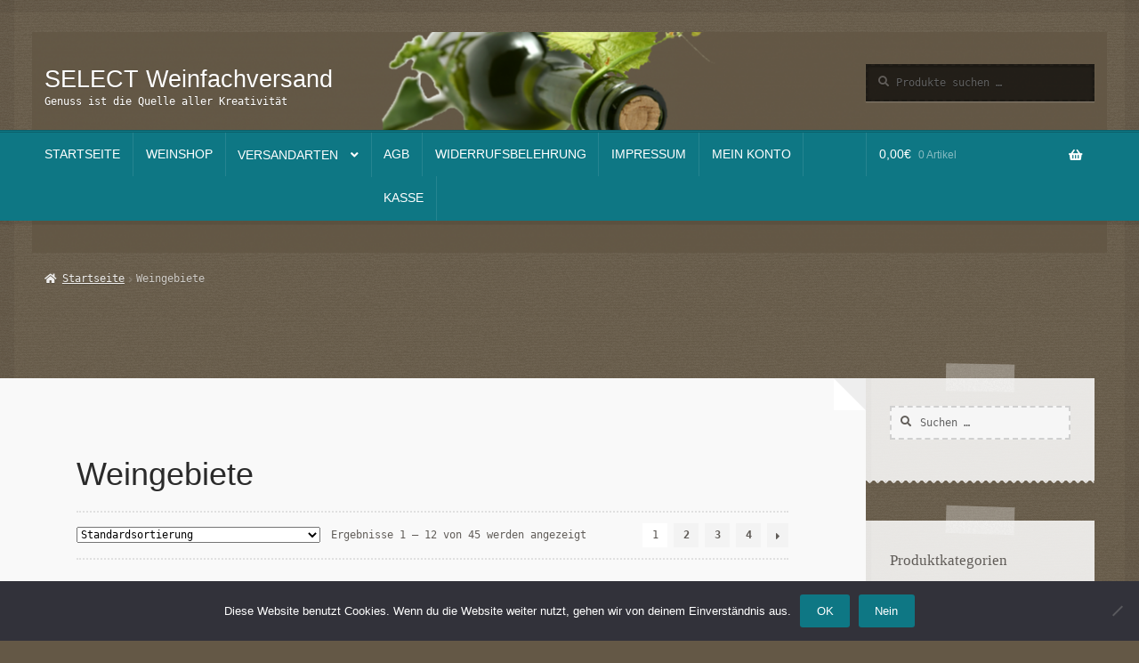

--- FILE ---
content_type: text/html; charset=UTF-8
request_url: https://select-wein.de/produkt-kategorie/weingebiete/
body_size: 15135
content:
<!doctype html>
<html lang="de">
<head>
<meta charset="UTF-8">
<meta name="viewport" content="width=device-width, initial-scale=1">
<link rel="profile" href="http://gmpg.org/xfn/11">
<link rel="pingback" href="https://select-wein.de/xmlrpc.php">

<title>Weingebiete &#8211; SELECT Weinfachversand</title>
<meta name='robots' content='max-image-preview:large' />
	<style>img:is([sizes="auto" i], [sizes^="auto," i]) { contain-intrinsic-size: 3000px 1500px }</style>
	<link rel="alternate" type="application/rss+xml" title="SELECT Weinfachversand &raquo; Feed" href="https://select-wein.de/feed/" />
<link rel="alternate" type="application/rss+xml" title="SELECT Weinfachversand &raquo; Kommentar-Feed" href="https://select-wein.de/comments/feed/" />
<link rel="alternate" type="application/rss+xml" title="SELECT Weinfachversand &raquo; Weingebiete Kategorie Feed" href="https://select-wein.de/produkt-kategorie/weingebiete/feed/" />
<script>
window._wpemojiSettings = {"baseUrl":"https:\/\/s.w.org\/images\/core\/emoji\/16.0.1\/72x72\/","ext":".png","svgUrl":"https:\/\/s.w.org\/images\/core\/emoji\/16.0.1\/svg\/","svgExt":".svg","source":{"concatemoji":"https:\/\/select-wein.de\/wp-includes\/js\/wp-emoji-release.min.js?ver=6.8.3"}};
/*! This file is auto-generated */
!function(s,n){var o,i,e;function c(e){try{var t={supportTests:e,timestamp:(new Date).valueOf()};sessionStorage.setItem(o,JSON.stringify(t))}catch(e){}}function p(e,t,n){e.clearRect(0,0,e.canvas.width,e.canvas.height),e.fillText(t,0,0);var t=new Uint32Array(e.getImageData(0,0,e.canvas.width,e.canvas.height).data),a=(e.clearRect(0,0,e.canvas.width,e.canvas.height),e.fillText(n,0,0),new Uint32Array(e.getImageData(0,0,e.canvas.width,e.canvas.height).data));return t.every(function(e,t){return e===a[t]})}function u(e,t){e.clearRect(0,0,e.canvas.width,e.canvas.height),e.fillText(t,0,0);for(var n=e.getImageData(16,16,1,1),a=0;a<n.data.length;a++)if(0!==n.data[a])return!1;return!0}function f(e,t,n,a){switch(t){case"flag":return n(e,"\ud83c\udff3\ufe0f\u200d\u26a7\ufe0f","\ud83c\udff3\ufe0f\u200b\u26a7\ufe0f")?!1:!n(e,"\ud83c\udde8\ud83c\uddf6","\ud83c\udde8\u200b\ud83c\uddf6")&&!n(e,"\ud83c\udff4\udb40\udc67\udb40\udc62\udb40\udc65\udb40\udc6e\udb40\udc67\udb40\udc7f","\ud83c\udff4\u200b\udb40\udc67\u200b\udb40\udc62\u200b\udb40\udc65\u200b\udb40\udc6e\u200b\udb40\udc67\u200b\udb40\udc7f");case"emoji":return!a(e,"\ud83e\udedf")}return!1}function g(e,t,n,a){var r="undefined"!=typeof WorkerGlobalScope&&self instanceof WorkerGlobalScope?new OffscreenCanvas(300,150):s.createElement("canvas"),o=r.getContext("2d",{willReadFrequently:!0}),i=(o.textBaseline="top",o.font="600 32px Arial",{});return e.forEach(function(e){i[e]=t(o,e,n,a)}),i}function t(e){var t=s.createElement("script");t.src=e,t.defer=!0,s.head.appendChild(t)}"undefined"!=typeof Promise&&(o="wpEmojiSettingsSupports",i=["flag","emoji"],n.supports={everything:!0,everythingExceptFlag:!0},e=new Promise(function(e){s.addEventListener("DOMContentLoaded",e,{once:!0})}),new Promise(function(t){var n=function(){try{var e=JSON.parse(sessionStorage.getItem(o));if("object"==typeof e&&"number"==typeof e.timestamp&&(new Date).valueOf()<e.timestamp+604800&&"object"==typeof e.supportTests)return e.supportTests}catch(e){}return null}();if(!n){if("undefined"!=typeof Worker&&"undefined"!=typeof OffscreenCanvas&&"undefined"!=typeof URL&&URL.createObjectURL&&"undefined"!=typeof Blob)try{var e="postMessage("+g.toString()+"("+[JSON.stringify(i),f.toString(),p.toString(),u.toString()].join(",")+"));",a=new Blob([e],{type:"text/javascript"}),r=new Worker(URL.createObjectURL(a),{name:"wpTestEmojiSupports"});return void(r.onmessage=function(e){c(n=e.data),r.terminate(),t(n)})}catch(e){}c(n=g(i,f,p,u))}t(n)}).then(function(e){for(var t in e)n.supports[t]=e[t],n.supports.everything=n.supports.everything&&n.supports[t],"flag"!==t&&(n.supports.everythingExceptFlag=n.supports.everythingExceptFlag&&n.supports[t]);n.supports.everythingExceptFlag=n.supports.everythingExceptFlag&&!n.supports.flag,n.DOMReady=!1,n.readyCallback=function(){n.DOMReady=!0}}).then(function(){return e}).then(function(){var e;n.supports.everything||(n.readyCallback(),(e=n.source||{}).concatemoji?t(e.concatemoji):e.wpemoji&&e.twemoji&&(t(e.twemoji),t(e.wpemoji)))}))}((window,document),window._wpemojiSettings);
</script>
<style id='wp-emoji-styles-inline-css'>

	img.wp-smiley, img.emoji {
		display: inline !important;
		border: none !important;
		box-shadow: none !important;
		height: 1em !important;
		width: 1em !important;
		margin: 0 0.07em !important;
		vertical-align: -0.1em !important;
		background: none !important;
		padding: 0 !important;
	}
</style>
<link rel='stylesheet' id='wp-block-library-css' href='https://select-wein.de/wp-includes/css/dist/block-library/style.min.css?ver=6.8.3' media='all' />
<style id='wp-block-library-theme-inline-css'>
.wp-block-audio :where(figcaption){color:#555;font-size:13px;text-align:center}.is-dark-theme .wp-block-audio :where(figcaption){color:#ffffffa6}.wp-block-audio{margin:0 0 1em}.wp-block-code{border:1px solid #ccc;border-radius:4px;font-family:Menlo,Consolas,monaco,monospace;padding:.8em 1em}.wp-block-embed :where(figcaption){color:#555;font-size:13px;text-align:center}.is-dark-theme .wp-block-embed :where(figcaption){color:#ffffffa6}.wp-block-embed{margin:0 0 1em}.blocks-gallery-caption{color:#555;font-size:13px;text-align:center}.is-dark-theme .blocks-gallery-caption{color:#ffffffa6}:root :where(.wp-block-image figcaption){color:#555;font-size:13px;text-align:center}.is-dark-theme :root :where(.wp-block-image figcaption){color:#ffffffa6}.wp-block-image{margin:0 0 1em}.wp-block-pullquote{border-bottom:4px solid;border-top:4px solid;color:currentColor;margin-bottom:1.75em}.wp-block-pullquote cite,.wp-block-pullquote footer,.wp-block-pullquote__citation{color:currentColor;font-size:.8125em;font-style:normal;text-transform:uppercase}.wp-block-quote{border-left:.25em solid;margin:0 0 1.75em;padding-left:1em}.wp-block-quote cite,.wp-block-quote footer{color:currentColor;font-size:.8125em;font-style:normal;position:relative}.wp-block-quote:where(.has-text-align-right){border-left:none;border-right:.25em solid;padding-left:0;padding-right:1em}.wp-block-quote:where(.has-text-align-center){border:none;padding-left:0}.wp-block-quote.is-large,.wp-block-quote.is-style-large,.wp-block-quote:where(.is-style-plain){border:none}.wp-block-search .wp-block-search__label{font-weight:700}.wp-block-search__button{border:1px solid #ccc;padding:.375em .625em}:where(.wp-block-group.has-background){padding:1.25em 2.375em}.wp-block-separator.has-css-opacity{opacity:.4}.wp-block-separator{border:none;border-bottom:2px solid;margin-left:auto;margin-right:auto}.wp-block-separator.has-alpha-channel-opacity{opacity:1}.wp-block-separator:not(.is-style-wide):not(.is-style-dots){width:100px}.wp-block-separator.has-background:not(.is-style-dots){border-bottom:none;height:1px}.wp-block-separator.has-background:not(.is-style-wide):not(.is-style-dots){height:2px}.wp-block-table{margin:0 0 1em}.wp-block-table td,.wp-block-table th{word-break:normal}.wp-block-table :where(figcaption){color:#555;font-size:13px;text-align:center}.is-dark-theme .wp-block-table :where(figcaption){color:#ffffffa6}.wp-block-video :where(figcaption){color:#555;font-size:13px;text-align:center}.is-dark-theme .wp-block-video :where(figcaption){color:#ffffffa6}.wp-block-video{margin:0 0 1em}:root :where(.wp-block-template-part.has-background){margin-bottom:0;margin-top:0;padding:1.25em 2.375em}
</style>
<style id='classic-theme-styles-inline-css'>
/*! This file is auto-generated */
.wp-block-button__link{color:#fff;background-color:#32373c;border-radius:9999px;box-shadow:none;text-decoration:none;padding:calc(.667em + 2px) calc(1.333em + 2px);font-size:1.125em}.wp-block-file__button{background:#32373c;color:#fff;text-decoration:none}
</style>
<link rel='stylesheet' id='storefront-gutenberg-blocks-css' href='https://select-wein.de/wp-content/themes/storefront/assets/css/base/gutenberg-blocks.css?ver=4.6.1' media='all' />
<style id='storefront-gutenberg-blocks-inline-css'>

				.wp-block-button__link:not(.has-text-color) {
					color: #ffffff;
				}

				.wp-block-button__link:not(.has-text-color):hover,
				.wp-block-button__link:not(.has-text-color):focus,
				.wp-block-button__link:not(.has-text-color):active {
					color: #ffffff;
				}

				.wp-block-button__link:not(.has-background) {
					background-color: #0e7784;
				}

				.wp-block-button__link:not(.has-background):hover,
				.wp-block-button__link:not(.has-background):focus,
				.wp-block-button__link:not(.has-background):active {
					border-color: #005e6b;
					background-color: #005e6b;
				}

				.wc-block-grid__products .wc-block-grid__product .wp-block-button__link {
					background-color: #0e7784;
					border-color: #0e7784;
					color: #ffffff;
				}

				.wp-block-quote footer,
				.wp-block-quote cite,
				.wp-block-quote__citation {
					color: #615d59;
				}

				.wp-block-pullquote cite,
				.wp-block-pullquote footer,
				.wp-block-pullquote__citation {
					color: #615d59;
				}

				.wp-block-image figcaption {
					color: #615d59;
				}

				.wp-block-separator.is-style-dots::before {
					color: #2b2b2b;
				}

				.wp-block-file a.wp-block-file__button {
					color: #ffffff;
					background-color: #0e7784;
					border-color: #0e7784;
				}

				.wp-block-file a.wp-block-file__button:hover,
				.wp-block-file a.wp-block-file__button:focus,
				.wp-block-file a.wp-block-file__button:active {
					color: #ffffff;
					background-color: #005e6b;
				}

				.wp-block-code,
				.wp-block-preformatted pre {
					color: #615d59;
				}

				.wp-block-table:not( .has-background ):not( .is-style-stripes ) tbody tr:nth-child(2n) td {
					background-color: #625644;
				}

				.wp-block-cover .wp-block-cover__inner-container h1:not(.has-text-color),
				.wp-block-cover .wp-block-cover__inner-container h2:not(.has-text-color),
				.wp-block-cover .wp-block-cover__inner-container h3:not(.has-text-color),
				.wp-block-cover .wp-block-cover__inner-container h4:not(.has-text-color),
				.wp-block-cover .wp-block-cover__inner-container h5:not(.has-text-color),
				.wp-block-cover .wp-block-cover__inner-container h6:not(.has-text-color) {
					color: #000000;
				}

				.wc-block-components-price-slider__range-input-progress,
				.rtl .wc-block-components-price-slider__range-input-progress {
					--range-color: #0e7784;
				}

				/* Target only IE11 */
				@media all and (-ms-high-contrast: none), (-ms-high-contrast: active) {
					.wc-block-components-price-slider__range-input-progress {
						background: #0e7784;
					}
				}

				.wc-block-components-button:not(.is-link) {
					background-color: #b64902;
					color: #ffffff;
				}

				.wc-block-components-button:not(.is-link):hover,
				.wc-block-components-button:not(.is-link):focus,
				.wc-block-components-button:not(.is-link):active {
					background-color: #9d3000;
					color: #ffffff;
				}

				.wc-block-components-button:not(.is-link):disabled {
					background-color: #b64902;
					color: #ffffff;
				}

				.wc-block-cart__submit-container {
					background-color: #645846;
				}

				.wc-block-cart__submit-container::before {
					color: rgba(170,158,140,0.5);
				}

				.wc-block-components-order-summary-item__quantity {
					background-color: #645846;
					border-color: #615d59;
					box-shadow: 0 0 0 2px #645846;
					color: #615d59;
				}
			
</style>
<style id='global-styles-inline-css'>
:root{--wp--preset--aspect-ratio--square: 1;--wp--preset--aspect-ratio--4-3: 4/3;--wp--preset--aspect-ratio--3-4: 3/4;--wp--preset--aspect-ratio--3-2: 3/2;--wp--preset--aspect-ratio--2-3: 2/3;--wp--preset--aspect-ratio--16-9: 16/9;--wp--preset--aspect-ratio--9-16: 9/16;--wp--preset--color--black: #000000;--wp--preset--color--cyan-bluish-gray: #abb8c3;--wp--preset--color--white: #ffffff;--wp--preset--color--pale-pink: #f78da7;--wp--preset--color--vivid-red: #cf2e2e;--wp--preset--color--luminous-vivid-orange: #ff6900;--wp--preset--color--luminous-vivid-amber: #fcb900;--wp--preset--color--light-green-cyan: #7bdcb5;--wp--preset--color--vivid-green-cyan: #00d084;--wp--preset--color--pale-cyan-blue: #8ed1fc;--wp--preset--color--vivid-cyan-blue: #0693e3;--wp--preset--color--vivid-purple: #9b51e0;--wp--preset--gradient--vivid-cyan-blue-to-vivid-purple: linear-gradient(135deg,rgba(6,147,227,1) 0%,rgb(155,81,224) 100%);--wp--preset--gradient--light-green-cyan-to-vivid-green-cyan: linear-gradient(135deg,rgb(122,220,180) 0%,rgb(0,208,130) 100%);--wp--preset--gradient--luminous-vivid-amber-to-luminous-vivid-orange: linear-gradient(135deg,rgba(252,185,0,1) 0%,rgba(255,105,0,1) 100%);--wp--preset--gradient--luminous-vivid-orange-to-vivid-red: linear-gradient(135deg,rgba(255,105,0,1) 0%,rgb(207,46,46) 100%);--wp--preset--gradient--very-light-gray-to-cyan-bluish-gray: linear-gradient(135deg,rgb(238,238,238) 0%,rgb(169,184,195) 100%);--wp--preset--gradient--cool-to-warm-spectrum: linear-gradient(135deg,rgb(74,234,220) 0%,rgb(151,120,209) 20%,rgb(207,42,186) 40%,rgb(238,44,130) 60%,rgb(251,105,98) 80%,rgb(254,248,76) 100%);--wp--preset--gradient--blush-light-purple: linear-gradient(135deg,rgb(255,206,236) 0%,rgb(152,150,240) 100%);--wp--preset--gradient--blush-bordeaux: linear-gradient(135deg,rgb(254,205,165) 0%,rgb(254,45,45) 50%,rgb(107,0,62) 100%);--wp--preset--gradient--luminous-dusk: linear-gradient(135deg,rgb(255,203,112) 0%,rgb(199,81,192) 50%,rgb(65,88,208) 100%);--wp--preset--gradient--pale-ocean: linear-gradient(135deg,rgb(255,245,203) 0%,rgb(182,227,212) 50%,rgb(51,167,181) 100%);--wp--preset--gradient--electric-grass: linear-gradient(135deg,rgb(202,248,128) 0%,rgb(113,206,126) 100%);--wp--preset--gradient--midnight: linear-gradient(135deg,rgb(2,3,129) 0%,rgb(40,116,252) 100%);--wp--preset--font-size--small: 14px;--wp--preset--font-size--medium: 23px;--wp--preset--font-size--large: 26px;--wp--preset--font-size--x-large: 42px;--wp--preset--font-size--normal: 16px;--wp--preset--font-size--huge: 37px;--wp--preset--spacing--20: 0.44rem;--wp--preset--spacing--30: 0.67rem;--wp--preset--spacing--40: 1rem;--wp--preset--spacing--50: 1.5rem;--wp--preset--spacing--60: 2.25rem;--wp--preset--spacing--70: 3.38rem;--wp--preset--spacing--80: 5.06rem;--wp--preset--shadow--natural: 6px 6px 9px rgba(0, 0, 0, 0.2);--wp--preset--shadow--deep: 12px 12px 50px rgba(0, 0, 0, 0.4);--wp--preset--shadow--sharp: 6px 6px 0px rgba(0, 0, 0, 0.2);--wp--preset--shadow--outlined: 6px 6px 0px -3px rgba(255, 255, 255, 1), 6px 6px rgba(0, 0, 0, 1);--wp--preset--shadow--crisp: 6px 6px 0px rgba(0, 0, 0, 1);}:root :where(.is-layout-flow) > :first-child{margin-block-start: 0;}:root :where(.is-layout-flow) > :last-child{margin-block-end: 0;}:root :where(.is-layout-flow) > *{margin-block-start: 24px;margin-block-end: 0;}:root :where(.is-layout-constrained) > :first-child{margin-block-start: 0;}:root :where(.is-layout-constrained) > :last-child{margin-block-end: 0;}:root :where(.is-layout-constrained) > *{margin-block-start: 24px;margin-block-end: 0;}:root :where(.is-layout-flex){gap: 24px;}:root :where(.is-layout-grid){gap: 24px;}body .is-layout-flex{display: flex;}.is-layout-flex{flex-wrap: wrap;align-items: center;}.is-layout-flex > :is(*, div){margin: 0;}body .is-layout-grid{display: grid;}.is-layout-grid > :is(*, div){margin: 0;}.has-black-color{color: var(--wp--preset--color--black) !important;}.has-cyan-bluish-gray-color{color: var(--wp--preset--color--cyan-bluish-gray) !important;}.has-white-color{color: var(--wp--preset--color--white) !important;}.has-pale-pink-color{color: var(--wp--preset--color--pale-pink) !important;}.has-vivid-red-color{color: var(--wp--preset--color--vivid-red) !important;}.has-luminous-vivid-orange-color{color: var(--wp--preset--color--luminous-vivid-orange) !important;}.has-luminous-vivid-amber-color{color: var(--wp--preset--color--luminous-vivid-amber) !important;}.has-light-green-cyan-color{color: var(--wp--preset--color--light-green-cyan) !important;}.has-vivid-green-cyan-color{color: var(--wp--preset--color--vivid-green-cyan) !important;}.has-pale-cyan-blue-color{color: var(--wp--preset--color--pale-cyan-blue) !important;}.has-vivid-cyan-blue-color{color: var(--wp--preset--color--vivid-cyan-blue) !important;}.has-vivid-purple-color{color: var(--wp--preset--color--vivid-purple) !important;}.has-black-background-color{background-color: var(--wp--preset--color--black) !important;}.has-cyan-bluish-gray-background-color{background-color: var(--wp--preset--color--cyan-bluish-gray) !important;}.has-white-background-color{background-color: var(--wp--preset--color--white) !important;}.has-pale-pink-background-color{background-color: var(--wp--preset--color--pale-pink) !important;}.has-vivid-red-background-color{background-color: var(--wp--preset--color--vivid-red) !important;}.has-luminous-vivid-orange-background-color{background-color: var(--wp--preset--color--luminous-vivid-orange) !important;}.has-luminous-vivid-amber-background-color{background-color: var(--wp--preset--color--luminous-vivid-amber) !important;}.has-light-green-cyan-background-color{background-color: var(--wp--preset--color--light-green-cyan) !important;}.has-vivid-green-cyan-background-color{background-color: var(--wp--preset--color--vivid-green-cyan) !important;}.has-pale-cyan-blue-background-color{background-color: var(--wp--preset--color--pale-cyan-blue) !important;}.has-vivid-cyan-blue-background-color{background-color: var(--wp--preset--color--vivid-cyan-blue) !important;}.has-vivid-purple-background-color{background-color: var(--wp--preset--color--vivid-purple) !important;}.has-black-border-color{border-color: var(--wp--preset--color--black) !important;}.has-cyan-bluish-gray-border-color{border-color: var(--wp--preset--color--cyan-bluish-gray) !important;}.has-white-border-color{border-color: var(--wp--preset--color--white) !important;}.has-pale-pink-border-color{border-color: var(--wp--preset--color--pale-pink) !important;}.has-vivid-red-border-color{border-color: var(--wp--preset--color--vivid-red) !important;}.has-luminous-vivid-orange-border-color{border-color: var(--wp--preset--color--luminous-vivid-orange) !important;}.has-luminous-vivid-amber-border-color{border-color: var(--wp--preset--color--luminous-vivid-amber) !important;}.has-light-green-cyan-border-color{border-color: var(--wp--preset--color--light-green-cyan) !important;}.has-vivid-green-cyan-border-color{border-color: var(--wp--preset--color--vivid-green-cyan) !important;}.has-pale-cyan-blue-border-color{border-color: var(--wp--preset--color--pale-cyan-blue) !important;}.has-vivid-cyan-blue-border-color{border-color: var(--wp--preset--color--vivid-cyan-blue) !important;}.has-vivid-purple-border-color{border-color: var(--wp--preset--color--vivid-purple) !important;}.has-vivid-cyan-blue-to-vivid-purple-gradient-background{background: var(--wp--preset--gradient--vivid-cyan-blue-to-vivid-purple) !important;}.has-light-green-cyan-to-vivid-green-cyan-gradient-background{background: var(--wp--preset--gradient--light-green-cyan-to-vivid-green-cyan) !important;}.has-luminous-vivid-amber-to-luminous-vivid-orange-gradient-background{background: var(--wp--preset--gradient--luminous-vivid-amber-to-luminous-vivid-orange) !important;}.has-luminous-vivid-orange-to-vivid-red-gradient-background{background: var(--wp--preset--gradient--luminous-vivid-orange-to-vivid-red) !important;}.has-very-light-gray-to-cyan-bluish-gray-gradient-background{background: var(--wp--preset--gradient--very-light-gray-to-cyan-bluish-gray) !important;}.has-cool-to-warm-spectrum-gradient-background{background: var(--wp--preset--gradient--cool-to-warm-spectrum) !important;}.has-blush-light-purple-gradient-background{background: var(--wp--preset--gradient--blush-light-purple) !important;}.has-blush-bordeaux-gradient-background{background: var(--wp--preset--gradient--blush-bordeaux) !important;}.has-luminous-dusk-gradient-background{background: var(--wp--preset--gradient--luminous-dusk) !important;}.has-pale-ocean-gradient-background{background: var(--wp--preset--gradient--pale-ocean) !important;}.has-electric-grass-gradient-background{background: var(--wp--preset--gradient--electric-grass) !important;}.has-midnight-gradient-background{background: var(--wp--preset--gradient--midnight) !important;}.has-small-font-size{font-size: var(--wp--preset--font-size--small) !important;}.has-medium-font-size{font-size: var(--wp--preset--font-size--medium) !important;}.has-large-font-size{font-size: var(--wp--preset--font-size--large) !important;}.has-x-large-font-size{font-size: var(--wp--preset--font-size--x-large) !important;}
:root :where(.wp-block-pullquote){font-size: 1.5em;line-height: 1.6;}
</style>
<link rel='stylesheet' id='cookie-notice-front-css' href='https://select-wein.de/wp-content/plugins/cookie-notice/css/front.min.css?ver=2.5.10' media='all' />
<style id='woocommerce-inline-inline-css'>
.woocommerce form .form-row .required { visibility: visible; }
</style>
<link rel='stylesheet' id='woo-variation-swatches-css' href='https://select-wein.de/wp-content/plugins/woo-variation-swatches/assets/css/frontend.min.css?ver=1765024398' media='all' />
<style id='woo-variation-swatches-inline-css'>
:root {
--wvs-tick:url("data:image/svg+xml;utf8,%3Csvg filter='drop-shadow(0px 0px 2px rgb(0 0 0 / .8))' xmlns='http://www.w3.org/2000/svg'  viewBox='0 0 30 30'%3E%3Cpath fill='none' stroke='%23ffffff' stroke-linecap='round' stroke-linejoin='round' stroke-width='4' d='M4 16L11 23 27 7'/%3E%3C/svg%3E");

--wvs-cross:url("data:image/svg+xml;utf8,%3Csvg filter='drop-shadow(0px 0px 5px rgb(255 255 255 / .6))' xmlns='http://www.w3.org/2000/svg' width='72px' height='72px' viewBox='0 0 24 24'%3E%3Cpath fill='none' stroke='%23ff0000' stroke-linecap='round' stroke-width='0.6' d='M5 5L19 19M19 5L5 19'/%3E%3C/svg%3E");
--wvs-single-product-item-width:30px;
--wvs-single-product-item-height:30px;
--wvs-single-product-item-font-size:16px}
</style>
<link rel='stylesheet' id='brands-styles-css' href='https://select-wein.de/wp-content/plugins/woocommerce/assets/css/brands.css?ver=10.3.7' media='all' />
<link rel='stylesheet' id='storefront-style-css' href='https://select-wein.de/wp-content/themes/storefront/style.css?ver=6.8.3' media='all' />
<style id='storefront-style-inline-css'>

			.main-navigation ul li a,
			.site-title a,
			ul.menu li a,
			.site-branding h1 a,
			button.menu-toggle,
			button.menu-toggle:hover,
			.handheld-navigation .dropdown-toggle {
				color: #ffffff;
			}

			button.menu-toggle,
			button.menu-toggle:hover {
				border-color: #ffffff;
			}

			.main-navigation ul li a:hover,
			.main-navigation ul li:hover > a,
			.site-title a:hover,
			.site-header ul.menu li.current-menu-item > a {
				color: #ffffff;
			}

			table:not( .has-background ) th {
				background-color: #5d513f;
			}

			table:not( .has-background ) tbody td {
				background-color: #625644;
			}

			table:not( .has-background ) tbody tr:nth-child(2n) td,
			fieldset,
			fieldset legend {
				background-color: #605442;
			}

			.site-header,
			.secondary-navigation ul ul,
			.main-navigation ul.menu > li.menu-item-has-children:after,
			.secondary-navigation ul.menu ul,
			.storefront-handheld-footer-bar,
			.storefront-handheld-footer-bar ul li > a,
			.storefront-handheld-footer-bar ul li.search .site-search,
			button.menu-toggle,
			button.menu-toggle:hover {
				background-color: #0e7784;
			}

			p.site-description,
			.site-header,
			.storefront-handheld-footer-bar {
				color: #ffffff;
			}

			button.menu-toggle:after,
			button.menu-toggle:before,
			button.menu-toggle span:before {
				background-color: #ffffff;
			}

			h1, h2, h3, h4, h5, h6, .wc-block-grid__product-title {
				color: #2b2b2b;
			}

			.widget h1 {
				border-bottom-color: #2b2b2b;
			}

			body,
			.secondary-navigation a {
				color: #615d59;
			}

			.widget-area .widget a,
			.hentry .entry-header .posted-on a,
			.hentry .entry-header .post-author a,
			.hentry .entry-header .post-comments a,
			.hentry .entry-header .byline a {
				color: #66625e;
			}

			a {
				color: #0e7784;
			}

			a:focus,
			button:focus,
			.button.alt:focus,
			input:focus,
			textarea:focus,
			input[type="button"]:focus,
			input[type="reset"]:focus,
			input[type="submit"]:focus,
			input[type="email"]:focus,
			input[type="tel"]:focus,
			input[type="url"]:focus,
			input[type="password"]:focus,
			input[type="search"]:focus {
				outline-color: #0e7784;
			}

			button, input[type="button"], input[type="reset"], input[type="submit"], .button, .widget a.button {
				background-color: #0e7784;
				border-color: #0e7784;
				color: #ffffff;
			}

			button:hover, input[type="button"]:hover, input[type="reset"]:hover, input[type="submit"]:hover, .button:hover, .widget a.button:hover {
				background-color: #005e6b;
				border-color: #005e6b;
				color: #ffffff;
			}

			button.alt, input[type="button"].alt, input[type="reset"].alt, input[type="submit"].alt, .button.alt, .widget-area .widget a.button.alt {
				background-color: #b64902;
				border-color: #b64902;
				color: #ffffff;
			}

			button.alt:hover, input[type="button"].alt:hover, input[type="reset"].alt:hover, input[type="submit"].alt:hover, .button.alt:hover, .widget-area .widget a.button.alt:hover {
				background-color: #9d3000;
				border-color: #9d3000;
				color: #ffffff;
			}

			.pagination .page-numbers li .page-numbers.current {
				background-color: #4b3f2d;
				color: #57534f;
			}

			#comments .comment-list .comment-content .comment-text {
				background-color: #5d513f;
			}

			.site-footer {
				background-color: #2b2b2b;
				color: #ffffff;
			}

			.site-footer a:not(.button):not(.components-button) {
				color: #e4decd;
			}

			.site-footer .storefront-handheld-footer-bar a:not(.button):not(.components-button) {
				color: #ffffff;
			}

			.site-footer h1, .site-footer h2, .site-footer h3, .site-footer h4, .site-footer h5, .site-footer h6, .site-footer .widget .widget-title, .site-footer .widget .widgettitle {
				color: #ffffff;
			}

			.page-template-template-homepage.has-post-thumbnail .type-page.has-post-thumbnail .entry-title {
				color: #000000;
			}

			.page-template-template-homepage.has-post-thumbnail .type-page.has-post-thumbnail .entry-content {
				color: #000000;
			}

			@media screen and ( min-width: 768px ) {
				.secondary-navigation ul.menu a:hover {
					color: #ffffff;
				}

				.secondary-navigation ul.menu a {
					color: #ffffff;
				}

				.main-navigation ul.menu ul.sub-menu,
				.main-navigation ul.nav-menu ul.children {
					background-color: #006875;
				}

				.site-header {
					border-bottom-color: #006875;
				}
			}
</style>
<link rel='stylesheet' id='storefront-icons-css' href='https://select-wein.de/wp-content/themes/storefront/assets/css/base/icons.css?ver=4.6.1' media='all' />
<link rel='stylesheet' id='woocommerce-gzd-layout-css' href='https://select-wein.de/wp-content/plugins/woocommerce-germanized/build/static/layout-styles.css?ver=3.20.4' media='all' />
<style id='woocommerce-gzd-layout-inline-css'>
.woocommerce-checkout .shop_table { background-color: #eeeeee; } .product p.deposit-packaging-type { font-size: 1.25em !important; } p.woocommerce-shipping-destination { display: none; }
                .wc-gzd-nutri-score-value-a {
                    background: url(https://select-wein.de/wp-content/plugins/woocommerce-germanized/assets/images/nutri-score-a.svg) no-repeat;
                }
                .wc-gzd-nutri-score-value-b {
                    background: url(https://select-wein.de/wp-content/plugins/woocommerce-germanized/assets/images/nutri-score-b.svg) no-repeat;
                }
                .wc-gzd-nutri-score-value-c {
                    background: url(https://select-wein.de/wp-content/plugins/woocommerce-germanized/assets/images/nutri-score-c.svg) no-repeat;
                }
                .wc-gzd-nutri-score-value-d {
                    background: url(https://select-wein.de/wp-content/plugins/woocommerce-germanized/assets/images/nutri-score-d.svg) no-repeat;
                }
                .wc-gzd-nutri-score-value-e {
                    background: url(https://select-wein.de/wp-content/plugins/woocommerce-germanized/assets/images/nutri-score-e.svg) no-repeat;
                }
            
</style>
<link rel='stylesheet' id='storefront-woocommerce-style-css' href='https://select-wein.de/wp-content/themes/storefront/assets/css/woocommerce/woocommerce.css?ver=4.6.1' media='all' />
<style id='storefront-woocommerce-style-inline-css'>
@font-face {
				font-family: star;
				src: url(https://select-wein.de/wp-content/plugins/woocommerce/assets/fonts/star.eot);
				src:
					url(https://select-wein.de/wp-content/plugins/woocommerce/assets/fonts/star.eot?#iefix) format("embedded-opentype"),
					url(https://select-wein.de/wp-content/plugins/woocommerce/assets/fonts/star.woff) format("woff"),
					url(https://select-wein.de/wp-content/plugins/woocommerce/assets/fonts/star.ttf) format("truetype"),
					url(https://select-wein.de/wp-content/plugins/woocommerce/assets/fonts/star.svg#star) format("svg");
				font-weight: 400;
				font-style: normal;
			}
			@font-face {
				font-family: WooCommerce;
				src: url(https://select-wein.de/wp-content/plugins/woocommerce/assets/fonts/WooCommerce.eot);
				src:
					url(https://select-wein.de/wp-content/plugins/woocommerce/assets/fonts/WooCommerce.eot?#iefix) format("embedded-opentype"),
					url(https://select-wein.de/wp-content/plugins/woocommerce/assets/fonts/WooCommerce.woff) format("woff"),
					url(https://select-wein.de/wp-content/plugins/woocommerce/assets/fonts/WooCommerce.ttf) format("truetype"),
					url(https://select-wein.de/wp-content/plugins/woocommerce/assets/fonts/WooCommerce.svg#WooCommerce) format("svg");
				font-weight: 400;
				font-style: normal;
			}

			a.cart-contents,
			.site-header-cart .widget_shopping_cart a {
				color: #ffffff;
			}

			a.cart-contents:hover,
			.site-header-cart .widget_shopping_cart a:hover,
			.site-header-cart:hover > li > a {
				color: #ffffff;
			}

			table.cart td.product-remove,
			table.cart td.actions {
				border-top-color: #645846;
			}

			.storefront-handheld-footer-bar ul li.cart .count {
				background-color: #ffffff;
				color: #0e7784;
				border-color: #0e7784;
			}

			.woocommerce-tabs ul.tabs li.active a,
			ul.products li.product .price,
			.onsale,
			.wc-block-grid__product-onsale,
			.widget_search form:before,
			.widget_product_search form:before {
				color: #615d59;
			}

			.woocommerce-breadcrumb a,
			a.woocommerce-review-link,
			.product_meta a {
				color: #66625e;
			}

			.wc-block-grid__product-onsale,
			.onsale {
				border-color: #615d59;
			}

			.star-rating span:before,
			.quantity .plus, .quantity .minus,
			p.stars a:hover:after,
			p.stars a:after,
			.star-rating span:before,
			#payment .payment_methods li input[type=radio]:first-child:checked+label:before {
				color: #0e7784;
			}

			.widget_price_filter .ui-slider .ui-slider-range,
			.widget_price_filter .ui-slider .ui-slider-handle {
				background-color: #0e7784;
			}

			.order_details {
				background-color: #5d513f;
			}

			.order_details > li {
				border-bottom: 1px dotted #483c2a;
			}

			.order_details:before,
			.order_details:after {
				background: -webkit-linear-gradient(transparent 0,transparent 0),-webkit-linear-gradient(135deg,#5d513f 33.33%,transparent 33.33%),-webkit-linear-gradient(45deg,#5d513f 33.33%,transparent 33.33%)
			}

			#order_review {
				background-color: #645846;
			}

			#payment .payment_methods > li .payment_box,
			#payment .place-order {
				background-color: #5f5341;
			}

			#payment .payment_methods > li:not(.woocommerce-notice) {
				background-color: #5a4e3c;
			}

			#payment .payment_methods > li:not(.woocommerce-notice):hover {
				background-color: #554937;
			}

			.woocommerce-pagination .page-numbers li .page-numbers.current {
				background-color: #4b3f2d;
				color: #57534f;
			}

			.wc-block-grid__product-onsale,
			.onsale,
			.woocommerce-pagination .page-numbers li .page-numbers:not(.current) {
				color: #615d59;
			}

			p.stars a:before,
			p.stars a:hover~a:before,
			p.stars.selected a.active~a:before {
				color: #615d59;
			}

			p.stars.selected a.active:before,
			p.stars:hover a:before,
			p.stars.selected a:not(.active):before,
			p.stars.selected a.active:before {
				color: #0e7784;
			}

			.single-product div.product .woocommerce-product-gallery .woocommerce-product-gallery__trigger {
				background-color: #0e7784;
				color: #ffffff;
			}

			.single-product div.product .woocommerce-product-gallery .woocommerce-product-gallery__trigger:hover {
				background-color: #005e6b;
				border-color: #005e6b;
				color: #ffffff;
			}

			.button.added_to_cart:focus,
			.button.wc-forward:focus {
				outline-color: #0e7784;
			}

			.added_to_cart,
			.site-header-cart .widget_shopping_cart a.button,
			.wc-block-grid__products .wc-block-grid__product .wp-block-button__link {
				background-color: #0e7784;
				border-color: #0e7784;
				color: #ffffff;
			}

			.added_to_cart:hover,
			.site-header-cart .widget_shopping_cart a.button:hover,
			.wc-block-grid__products .wc-block-grid__product .wp-block-button__link:hover {
				background-color: #005e6b;
				border-color: #005e6b;
				color: #ffffff;
			}

			.added_to_cart.alt, .added_to_cart, .widget a.button.checkout {
				background-color: #b64902;
				border-color: #b64902;
				color: #ffffff;
			}

			.added_to_cart.alt:hover, .added_to_cart:hover, .widget a.button.checkout:hover {
				background-color: #9d3000;
				border-color: #9d3000;
				color: #ffffff;
			}

			.button.loading {
				color: #0e7784;
			}

			.button.loading:hover {
				background-color: #0e7784;
			}

			.button.loading:after {
				color: #ffffff;
			}

			@media screen and ( min-width: 768px ) {
				.site-header-cart .widget_shopping_cart,
				.site-header .product_list_widget li .quantity {
					color: #ffffff;
				}

				.site-header-cart .widget_shopping_cart .buttons,
				.site-header-cart .widget_shopping_cart .total {
					background-color: #046d7a;
				}

				.site-header-cart .widget_shopping_cart {
					background-color: #006875;
				}
			}
				.storefront-product-pagination a {
					color: #615d59;
					background-color: #645846;
				}
				.storefront-sticky-add-to-cart {
					color: #615d59;
					background-color: #645846;
				}

				.storefront-sticky-add-to-cart a:not(.button) {
					color: #ffffff;
				}
</style>
<link rel='stylesheet' id='storefront-child-style-css' href='https://select-wein.de/wp-content/themes/deli/style.css?ver=2.0.15' media='all' />
<style id='storefront-child-style-inline-css'>

			.main-navigation ul li:hover > a,
			a.cart-contents:hover,
			.site-header-cart .widget_shopping_cart a:hover,
			.site-header-cart:hover > li > a {
				color: #cdcdcd;
			}

			.woocommerce-breadcrumb a:hover {
				color: #ffffff;
			}

			.single-product div.product .summary .price {
				color: #0e7784;
			}

			.header-widget-region {
				color: #ffffff;
			}

			.header-widget-region a:not(.button) {
				color: #e4decd;
			}

			.single-product div.product .summary .price {
				color: #ffffff;
				background-color: #0e7784;
			}

			.header-widget-region h1, .header-widget-region h2, .header-widget-region h3, .header-widget-region h4, .header-widget-region h5, .header-widget-region h6 {
				color: #ffffff;
			}

			.main-navigation ul li.smm-active li ul.products li.product h3,
			.main-navigation ul li.smm-active li ul.products li.product .price {
				color: #ffffff;
			}

			.order_details {
				background-color: #ffffff;
			}

			.order_details > li {
				border-bottom: 1px dotted #ffffff;
			}

			.order_details:before,
			.order_details:after {
				background: -webkit-linear-gradient(transparent 0,transparent 0),-webkit-linear-gradient(135deg,#ffffff 33.33%,transparent 33.33%),-webkit-linear-gradient(45deg,#ffffff 33.33%,transparent 33.33%)
			}

			@media screen and (min-width: 768px) {
				.deli-primary-navigation {
					background:#0e7784;
				}

				.smm-mega-menu {
					background:#09727f;
				}
			}
</style>
<link rel='stylesheet' id='storefront-woocommerce-brands-style-css' href='https://select-wein.de/wp-content/themes/storefront/assets/css/woocommerce/extensions/brands.css?ver=4.6.1' media='all' />
<script id="cookie-notice-front-js-before">
var cnArgs = {"ajaxUrl":"https:\/\/select-wein.de\/wp-admin\/admin-ajax.php","nonce":"a942472084","hideEffect":"fade","position":"bottom","onScroll":false,"onScrollOffset":100,"onClick":false,"cookieName":"cookie_notice_accepted","cookieTime":2592000,"cookieTimeRejected":2592000,"globalCookie":false,"redirection":false,"cache":false,"revokeCookies":false,"revokeCookiesOpt":"automatic"};
</script>
<script src="https://select-wein.de/wp-content/plugins/cookie-notice/js/front.min.js?ver=2.5.10" id="cookie-notice-front-js"></script>
<script src="https://select-wein.de/wp-includes/js/jquery/jquery.min.js?ver=3.7.1" id="jquery-core-js"></script>
<script src="https://select-wein.de/wp-includes/js/jquery/jquery-migrate.min.js?ver=3.4.1" id="jquery-migrate-js"></script>
<script src="https://select-wein.de/wp-content/plugins/woocommerce/assets/js/jquery-blockui/jquery.blockUI.min.js?ver=2.7.0-wc.10.3.7" id="wc-jquery-blockui-js" data-wp-strategy="defer"></script>
<script id="wc-add-to-cart-js-extra">
var wc_add_to_cart_params = {"ajax_url":"\/wp-admin\/admin-ajax.php","wc_ajax_url":"\/?wc-ajax=%%endpoint%%","i18n_view_cart":"Warenkorb anzeigen","cart_url":"https:\/\/select-wein.de\/warenkorb\/","is_cart":"","cart_redirect_after_add":"no"};
</script>
<script src="https://select-wein.de/wp-content/plugins/woocommerce/assets/js/frontend/add-to-cart.min.js?ver=10.3.7" id="wc-add-to-cart-js" defer data-wp-strategy="defer"></script>
<script src="https://select-wein.de/wp-content/plugins/woocommerce/assets/js/js-cookie/js.cookie.min.js?ver=2.1.4-wc.10.3.7" id="wc-js-cookie-js" defer data-wp-strategy="defer"></script>
<script id="woocommerce-js-extra">
var woocommerce_params = {"ajax_url":"\/wp-admin\/admin-ajax.php","wc_ajax_url":"\/?wc-ajax=%%endpoint%%","i18n_password_show":"Passwort anzeigen","i18n_password_hide":"Passwort ausblenden"};
</script>
<script src="https://select-wein.de/wp-content/plugins/woocommerce/assets/js/frontend/woocommerce.min.js?ver=10.3.7" id="woocommerce-js" defer data-wp-strategy="defer"></script>
<script id="wc-cart-fragments-js-extra">
var wc_cart_fragments_params = {"ajax_url":"\/wp-admin\/admin-ajax.php","wc_ajax_url":"\/?wc-ajax=%%endpoint%%","cart_hash_key":"wc_cart_hash_49033a085c07048828fc158165bae2b7","fragment_name":"wc_fragments_49033a085c07048828fc158165bae2b7","request_timeout":"5000"};
</script>
<script src="https://select-wein.de/wp-content/plugins/woocommerce/assets/js/frontend/cart-fragments.min.js?ver=10.3.7" id="wc-cart-fragments-js" defer data-wp-strategy="defer"></script>
<script id="wc-gzd-unit-price-observer-queue-js-extra">
var wc_gzd_unit_price_observer_queue_params = {"ajax_url":"\/wp-admin\/admin-ajax.php","wc_ajax_url":"\/?wc-ajax=%%endpoint%%","refresh_unit_price_nonce":"101d6255f3"};
</script>
<script src="https://select-wein.de/wp-content/plugins/woocommerce-germanized/build/static/unit-price-observer-queue.js?ver=3.20.4" id="wc-gzd-unit-price-observer-queue-js" defer data-wp-strategy="defer"></script>
<script src="https://select-wein.de/wp-content/plugins/woocommerce/assets/js/accounting/accounting.min.js?ver=0.4.2" id="wc-accounting-js"></script>
<script id="wc-gzd-unit-price-observer-js-extra">
var wc_gzd_unit_price_observer_params = {"wrapper":".product","price_selector":{"p.price":{"is_total_price":false,"is_primary_selector":true,"quantity_selector":""}},"replace_price":"1","product_id":"879","price_decimal_sep":",","price_thousand_sep":".","qty_selector":"input.quantity, input.qty","refresh_on_load":""};
</script>
<script src="https://select-wein.de/wp-content/plugins/woocommerce-germanized/build/static/unit-price-observer.js?ver=3.20.4" id="wc-gzd-unit-price-observer-js" defer data-wp-strategy="defer"></script>
<link rel="https://api.w.org/" href="https://select-wein.de/wp-json/" /><link rel="alternate" title="JSON" type="application/json" href="https://select-wein.de/wp-json/wp/v2/product_cat/107" /><link rel="EditURI" type="application/rsd+xml" title="RSD" href="https://select-wein.de/xmlrpc.php?rsd" />
<meta name="generator" content="WordPress 6.8.3" />
<meta name="generator" content="WooCommerce 10.3.7" />
	<noscript><style>.woocommerce-product-gallery{ opacity: 1 !important; }</style></noscript>
	<style id="custom-background-css">
body.custom-background { background-image: url("https://select-wein.de/wp-content/themes/deli/images/cardboard.png"); background-position: left top; background-size: auto; background-repeat: repeat; background-attachment: fixed; }
</style>
	<link rel="icon" href="https://select-wein.de/wp-content/uploads/2018/06/cropped-select-wein-32x32.jpg" sizes="32x32" />
<link rel="icon" href="https://select-wein.de/wp-content/uploads/2018/06/cropped-select-wein-192x192.jpg" sizes="192x192" />
<link rel="apple-touch-icon" href="https://select-wein.de/wp-content/uploads/2018/06/cropped-select-wein-180x180.jpg" />
<meta name="msapplication-TileImage" content="https://select-wein.de/wp-content/uploads/2018/06/cropped-select-wein-270x270.jpg" />
</head>

<body class="archive tax-product_cat term-weingebiete term-107 custom-background wp-embed-responsive wp-theme-storefront wp-child-theme-deli theme-storefront cookies-not-set woocommerce woocommerce-page woocommerce-no-js woo-variation-swatches wvs-behavior-blur wvs-theme-deli wvs-show-label wvs-tooltip storefront-2-3 right-sidebar woocommerce-active">



<div id="page" class="hfeed site">
	
	<header id="masthead" class="site-header" role="banner" style="background-image: url(https://select-wein.de/wp-content/uploads/2018/06/cropped-shop_header_4-2.png); ">

		<div class="col-full">		<a class="skip-link screen-reader-text" href="#site-navigation">Zur Navigation springen</a>
		<a class="skip-link screen-reader-text" href="#content">Zum Inhalt springen</a>
				<div class="site-branding">
			<div class="beta site-title"><a href="https://select-wein.de/" rel="home">SELECT Weinfachversand</a></div><p class="site-description">Genuss ist die Quelle aller Kreativität</p>		</div>
					<div class="site-search">
				<div class="widget woocommerce widget_product_search"><form role="search" method="get" class="woocommerce-product-search" action="https://select-wein.de/">
	<label class="screen-reader-text" for="woocommerce-product-search-field-0">Suche nach:</label>
	<input type="search" id="woocommerce-product-search-field-0" class="search-field" placeholder="Produkte suchen …" value="" name="s" />
	<button type="submit" value="Suchen" class="">Suchen</button>
	<input type="hidden" name="post_type" value="product" />
</form>
</div>			</div>
			</div><div class="storefront-primary-navigation"><div class="col-full"><section class="deli-primary-navigation">		<nav id="site-navigation" class="main-navigation" role="navigation" aria-label="Primäre Navigation">
		<button id="site-navigation-menu-toggle" class="menu-toggle" aria-controls="site-navigation" aria-expanded="false"><span>Menü</span></button>
			<div class="primary-navigation"><ul id="menu-menue" class="menu"><li id="menu-item-106" class="menu-item menu-item-type-custom menu-item-object-custom menu-item-home menu-item-106"><a href="http://select-wein.de">Startseite</a></li>
<li id="menu-item-27" class="menu-item menu-item-type-custom menu-item-object-custom menu-item-27"><a href="http://select-wein.de/shop">Weinshop</a></li>
<li id="menu-item-348" class="menu-item menu-item-type-post_type menu-item-object-page menu-item-has-children menu-item-348"><a href="https://select-wein.de/versandarten/">Versandarten</a>
<ul class="sub-menu">
	<li id="menu-item-349" class="menu-item menu-item-type-post_type menu-item-object-page menu-item-349"><a href="https://select-wein.de/bezahlmoeglichkeiten/">Zahlungsarten</a></li>
</ul>
</li>
<li id="menu-item-347" class="menu-item menu-item-type-post_type menu-item-object-page menu-item-347"><a href="https://select-wein.de/agb/">AGB</a></li>
<li id="menu-item-346" class="menu-item menu-item-type-post_type menu-item-object-page menu-item-346"><a href="https://select-wein.de/widerrufsbelehrung/">Widerrufsbelehrung</a></li>
<li id="menu-item-807" class="menu-item menu-item-type-post_type menu-item-object-page menu-item-807"><a href="https://select-wein.de/impressum/">Impressum</a></li>
<li id="menu-item-109" class="menu-item menu-item-type-post_type menu-item-object-page menu-item-109"><a href="https://select-wein.de/mein-konto/">Mein Konto</a></li>
<li id="menu-item-123" class="menu-item menu-item-type-post_type menu-item-object-page menu-item-123"><a href="https://select-wein.de/kasse/">Kasse</a></li>
</ul></div><div class="menu"><ul>
<li ><a href="https://select-wein.de/">Start</a></li><li class="page_item page-item-35"><a href="https://select-wein.de/agb/">AGB</a></li>
<li class="page_item page-item-33"><a href="https://select-wein.de/datenschutzbelehrung/">Datenschutzbelehrung</a></li>
<li class="page_item page-item-1914"><a href="https://select-wein.de/echtheit-von-bewertungen/">Echtheit von Bewertungen</a></li>
<li class="page_item page-item-34"><a href="https://select-wein.de/impressum/">Impressum</a></li>
<li class="page_item page-item-31"><a href="https://select-wein.de/kasse/">Kasse</a></li>
<li class="page_item page-item-32"><a href="https://select-wein.de/mein-konto/">Mein Konto</a></li>
<li class="page_item page-item-20 current_page_parent"><a href="https://select-wein.de/shop/">Select-Wein Fachversand</a></li>
<li class="page_item page-item-37"><a href="https://select-wein.de/versandarten/">Versandarten</a></li>
<li class="page_item page-item-30"><a href="https://select-wein.de/warenkorb/">Warenkorb</a></li>
<li class="page_item page-item-36"><a href="https://select-wein.de/widerrufsbelehrung/">Widerrufsbelehrung</a></li>
<li class="page_item page-item-38"><a href="https://select-wein.de/bezahlmoeglichkeiten/">Zahlungsarten</a></li>
</ul></div>
		</nav><!-- #site-navigation -->
				<ul id="site-header-cart" class="site-header-cart menu">
			<li class="">
							<a class="cart-contents" href="https://select-wein.de/warenkorb/" title="Deinen Warenkorb anzeigen">
								<span class="woocommerce-Price-amount amount">0,00<span class="woocommerce-Price-currencySymbol">&euro;</span></span> <span class="count">0 Artikel</span>
			</a>
					</li>
			<li>
				<div class="widget woocommerce widget_shopping_cart"><div class="widget_shopping_cart_content"></div></div>			</li>
		</ul>
			</section></div></div>
	</header><!-- #masthead -->

	<div class="storefront-breadcrumb"><div class="col-full"><nav class="woocommerce-breadcrumb" aria-label="Brotkrümelnavigation"><a href="https://select-wein.de">Startseite</a><span class="breadcrumb-separator"> / </span>Weingebiete</nav></div></div>
	<div id="content" class="site-content" tabindex="-1">
		<div class="col-full">

		<div class="deli-content-wrapper"><div class="woocommerce"></div>		<div id="primary" class="content-area">
			<main id="main" class="site-main" role="main">
		<header class="woocommerce-products-header">
			<h1 class="woocommerce-products-header__title page-title">Weingebiete</h1>
	
	</header>
<div class="storefront-sorting"><div class="woocommerce-notices-wrapper"></div><form class="woocommerce-ordering" method="get">
		<select
		name="orderby"
		class="orderby"
					aria-label="Shop-Reihenfolge"
			>
					<option value="menu_order"  selected='selected'>Standardsortierung</option>
					<option value="popularity" >Nach Beliebtheit sortiert</option>
					<option value="rating" >Nach Durchschnittsbewertung sortiert</option>
					<option value="date" >Nach Aktualität sortieren</option>
					<option value="price" >Nach Preis sortieren: aufsteigend</option>
					<option value="price-desc" >Nach Preis sortieren: absteigend</option>
			</select>
	<input type="hidden" name="paged" value="1" />
	</form>
<p class="woocommerce-result-count" role="alert" aria-relevant="all" >
	Ergebnisse 1 – 12 von 45 werden angezeigt</p>
<nav class="woocommerce-pagination" aria-label="Produkt-Seitennummerierung">
	<ul class='page-numbers'>
	<li><span aria-label="Seite 1" aria-current="page" class="page-numbers current">1</span></li>
	<li><a aria-label="Seite 2" class="page-numbers" href="https://select-wein.de/produkt-kategorie/weingebiete/page/2/">2</a></li>
	<li><a aria-label="Seite 3" class="page-numbers" href="https://select-wein.de/produkt-kategorie/weingebiete/page/3/">3</a></li>
	<li><a aria-label="Seite 4" class="page-numbers" href="https://select-wein.de/produkt-kategorie/weingebiete/page/4/">4</a></li>
	<li><a class="next page-numbers" href="https://select-wein.de/produkt-kategorie/weingebiete/page/2/">&rarr;</a></li>
</ul>
</nav>
</div><ul class="products columns-4">
<li class="product type-product post-879 status-publish first instock product_cat-rotweine-franzoesische-weine has-post-thumbnail featured shipping-taxable purchasable product-type-simple">
	<a href="https://select-wein.de/produkt/2012er-chateau-lagrave-saint-emilion/" class="woocommerce-LoopProduct-link woocommerce-loop-product__link"><img width="241" height="181" src="https://select-wein.de/wp-content/uploads/2023/03/1320_Product-241x181.jpg" class="attachment-woocommerce_thumbnail size-woocommerce_thumbnail" alt="2012 er Château Lagrave Saint-Émilion Grand Cru 750 ml" decoding="async" /><h2 class="woocommerce-loop-product__title">2012 er Château Lagrave Saint-Émilion Grand Cru 750 ml</h2>
	<span class="price"><span class="woocommerce-Price-amount amount"><bdi>35,90<span class="woocommerce-Price-currencySymbol">&euro;</span></bdi></span></span>


	<p class="price price-unit smaller wc-gzd-additional-info wc-gzd-additional-info-loop">Grundpreis: <span class="woocommerce-Price-amount amount">47,87<span class="woocommerce-Price-currencySymbol">&euro;</span></span> /  <span class="unit">l</span></p>

</a>
	<p class="wc-gzd-additional-info wc-gzd-additional-info-loop small-business-info">Kein Mehrwertsteuerausweis, da Kleinunternehmer nach §19 (1) UStG.</p>

	<p class="wc-gzd-additional-info wc-gzd-additional-info-loop shipping-costs-info">zzgl. <a href="https://select-wein.de/versandarten/" target="_blank">Versandkosten</a></p>
<a href="/produkt-kategorie/weingebiete/?add-to-cart=879" aria-describedby="woocommerce_loop_add_to_cart_link_describedby_879" data-quantity="1" class="button product_type_simple add_to_cart_button ajax_add_to_cart" data-product_id="879" data-product_sku="5607" aria-label="In den Warenkorb legen: „2012 er Château Lagrave Saint-Émilion Grand Cru 750 ml“" rel="nofollow" data-success_message="„2012 er Château Lagrave Saint-Émilion Grand Cru 750 ml“ wurde deinem Warenkorb hinzugefügt" role="button">In den Warenkorb</a>	<span id="woocommerce_loop_add_to_cart_link_describedby_879" class="screen-reader-text">
			</span>
</li>
<li class="product type-product post-897 status-publish instock product_cat-rotweine has-post-thumbnail featured shipping-taxable purchasable product-type-simple">
	<a href="https://select-wein.de/produkt/2014er-la-grondaia-montepulciano-dabruzzo-doc/" class="woocommerce-LoopProduct-link woocommerce-loop-product__link"><img width="241" height="181" src="https://select-wein.de/wp-content/uploads/2023/03/1042_Product-241x181.jpg" class="attachment-woocommerce_thumbnail size-woocommerce_thumbnail" alt="2012/13 er La Grondaia Montepulciano d&#039;Abruzzo DOC 750 ml" decoding="async" /><h2 class="woocommerce-loop-product__title">2012/13 er La Grondaia Montepulciano d&#8217;Abruzzo DOC 750 ml</h2>
	<span class="price"><span class="woocommerce-Price-amount amount"><bdi>11,50<span class="woocommerce-Price-currencySymbol">&euro;</span></bdi></span></span>


	<p class="price price-unit smaller wc-gzd-additional-info wc-gzd-additional-info-loop">Grundpreis: <span class="woocommerce-Price-amount amount">15,33<span class="woocommerce-Price-currencySymbol">&euro;</span></span> /  <span class="unit">l</span></p>

</a>
	<p class="wc-gzd-additional-info wc-gzd-additional-info-loop small-business-info">Kein Mehrwertsteuerausweis, da Kleinunternehmer nach §19 (1) UStG.</p>

	<p class="wc-gzd-additional-info wc-gzd-additional-info-loop shipping-costs-info">zzgl. <a href="https://select-wein.de/versandarten/" target="_blank">Versandkosten</a></p>
<a href="/produkt-kategorie/weingebiete/?add-to-cart=897" aria-describedby="woocommerce_loop_add_to_cart_link_describedby_897" data-quantity="1" class="button product_type_simple add_to_cart_button ajax_add_to_cart" data-product_id="897" data-product_sku="4501" aria-label="In den Warenkorb legen: „2012/13 er La Grondaia Montepulciano d&#039;Abruzzo DOC 750 ml“" rel="nofollow" data-success_message="„2012/13 er La Grondaia Montepulciano d&#039;Abruzzo DOC 750 ml“ wurde deinem Warenkorb hinzugefügt" role="button">In den Warenkorb</a>	<span id="woocommerce_loop_add_to_cart_link_describedby_897" class="screen-reader-text">
			</span>
</li>
<li class="product type-product post-898 status-publish instock product_cat-rotweine has-post-thumbnail featured shipping-taxable purchasable product-type-simple">
	<a href="https://select-wein.de/produkt/2012er-la-carrata-montepulciano-dabruzzo-doc/" class="woocommerce-LoopProduct-link woocommerce-loop-product__link"><img width="241" height="181" src="https://select-wein.de/wp-content/uploads/2023/03/1852_Product-241x181.jpg" class="attachment-woocommerce_thumbnail size-woocommerce_thumbnail" alt="2012er La Carrata Montepulciano d&#039;Abruzzo DOC 750 ML" decoding="async" /><h2 class="woocommerce-loop-product__title">2012er La Carrata Montepulciano d&#8217;Abruzzo DOC 750 ML</h2>
	<span class="price"><span class="woocommerce-Price-amount amount"><bdi>15,90<span class="woocommerce-Price-currencySymbol">&euro;</span></bdi></span></span>


	<p class="price price-unit smaller wc-gzd-additional-info wc-gzd-additional-info-loop">Grundpreis: <span class="woocommerce-Price-amount amount">21,20<span class="woocommerce-Price-currencySymbol">&euro;</span></span> /  <span class="unit">l</span></p>

</a>
	<p class="wc-gzd-additional-info wc-gzd-additional-info-loop small-business-info">Kein Mehrwertsteuerausweis, da Kleinunternehmer nach §19 (1) UStG.</p>

	<p class="wc-gzd-additional-info wc-gzd-additional-info-loop shipping-costs-info">zzgl. <a href="https://select-wein.de/versandarten/" target="_blank">Versandkosten</a></p>
<a href="/produkt-kategorie/weingebiete/?add-to-cart=898" aria-describedby="woocommerce_loop_add_to_cart_link_describedby_898" data-quantity="1" class="button product_type_simple add_to_cart_button ajax_add_to_cart" data-product_id="898" data-product_sku="4502" aria-label="In den Warenkorb legen: „2012er La Carrata Montepulciano d&#039;Abruzzo DOC 750 ML“" rel="nofollow" data-success_message="„2012er La Carrata Montepulciano d&#039;Abruzzo DOC 750 ML“ wurde deinem Warenkorb hinzugefügt" role="button">In den Warenkorb</a>	<span id="woocommerce_loop_add_to_cart_link_describedby_898" class="screen-reader-text">
			</span>
</li>
<li class="product type-product post-1495 status-publish last instock product_cat-rotweine-franzoesische-weine has-post-thumbnail featured shipping-taxable purchasable product-type-simple">
	<a href="https://select-wein.de/produkt/2014-er-chateau-lagrave-st-emilion-1er-grand-cru-750-ml/" class="woocommerce-LoopProduct-link woocommerce-loop-product__link"><img width="241" height="181" src="https://select-wein.de/wp-content/uploads/2022/01/1507_Product-241x181.jpg" class="attachment-woocommerce_thumbnail size-woocommerce_thumbnail" alt="2014 er Château Lagrave, St.-Émilion 1er Grand Cru 750 ml" decoding="async" loading="lazy" /><h2 class="woocommerce-loop-product__title">2014 er Château Lagrave, St.-Émilion 1er Grand Cru 750 ml</h2>
	<span class="price"><span class="woocommerce-Price-amount amount"><bdi>35,50<span class="woocommerce-Price-currencySymbol">&euro;</span></bdi></span></span>


	<p class="price price-unit smaller wc-gzd-additional-info wc-gzd-additional-info-loop">Grundpreis: <span class="woocommerce-Price-amount amount">51,33<span class="woocommerce-Price-currencySymbol">&euro;</span></span> /  <span class="unit">m</span></p>

</a>
	<p class="wc-gzd-additional-info wc-gzd-additional-info-loop small-business-info">Kein Mehrwertsteuerausweis, da Kleinunternehmer nach §19 (1) UStG.</p>

	<p class="wc-gzd-additional-info wc-gzd-additional-info-loop shipping-costs-info">zzgl. <a href="https://select-wein.de/versandarten/" target="_blank">Versandkosten</a></p>
<a href="/produkt-kategorie/weingebiete/?add-to-cart=1495" aria-describedby="woocommerce_loop_add_to_cart_link_describedby_1495" data-quantity="1" class="button product_type_simple add_to_cart_button ajax_add_to_cart" data-product_id="1495" data-product_sku="5619" aria-label="In den Warenkorb legen: „2014 er Château Lagrave, St.-Émilion 1er Grand Cru 750 ml“" rel="nofollow" data-success_message="„2014 er Château Lagrave, St.-Émilion 1er Grand Cru 750 ml“ wurde deinem Warenkorb hinzugefügt" role="button">In den Warenkorb</a>	<span id="woocommerce_loop_add_to_cart_link_describedby_1495" class="screen-reader-text">
			</span>
</li>
<li class="product type-product post-1759 status-publish first instock product_cat-rotweine-franzoesische-weine has-post-thumbnail featured shipping-taxable purchasable product-type-simple">
	<a href="https://select-wein.de/produkt/2015-er-chateau-la-fleur-des-bouzigues-reserve-750-ml/" class="woocommerce-LoopProduct-link woocommerce-loop-product__link"><img width="241" height="181" src="https://select-wein.de/wp-content/uploads/2023/03/1972_Product-241x181.jpg" class="attachment-woocommerce_thumbnail size-woocommerce_thumbnail" alt="2015 er  Château la Fleur des Bouzigues -Réserve- 750 ml" decoding="async" loading="lazy" /><h2 class="woocommerce-loop-product__title">2015 er  Château la Fleur des Bouzigues -Réserve- 750 ml</h2>
	<span class="price"><span class="woocommerce-Price-amount amount"><bdi>21,90<span class="woocommerce-Price-currencySymbol">&euro;</span></bdi></span></span>


	<p class="price price-unit smaller wc-gzd-additional-info wc-gzd-additional-info-loop">Grundpreis: <span class="woocommerce-Price-amount amount">29,20<span class="woocommerce-Price-currencySymbol">&euro;</span></span> /  <span class="unit">l</span></p>

</a>
	<p class="wc-gzd-additional-info wc-gzd-additional-info-loop small-business-info">Kein Mehrwertsteuerausweis, da Kleinunternehmer nach §19 (1) UStG.</p>

	<p class="wc-gzd-additional-info wc-gzd-additional-info-loop shipping-costs-info">zzgl. <a href="https://select-wein.de/versandarten/" target="_blank">Versandkosten</a></p>
<a href="/produkt-kategorie/weingebiete/?add-to-cart=1759" aria-describedby="woocommerce_loop_add_to_cart_link_describedby_1759" data-quantity="1" class="button product_type_simple add_to_cart_button ajax_add_to_cart" data-product_id="1759" data-product_sku="5623" aria-label="In den Warenkorb legen: „2015 er  Château la Fleur des Bouzigues -Réserve- 750 ml“" rel="nofollow" data-success_message="„2015 er  Château la Fleur des Bouzigues -Réserve- 750 ml“ wurde deinem Warenkorb hinzugefügt" role="button">In den Warenkorb</a>	<span id="woocommerce_loop_add_to_cart_link_describedby_1759" class="screen-reader-text">
			</span>
</li>
<li class="product type-product post-1167 status-publish instock product_cat-rotweine-franzoesische-weine has-post-thumbnail featured shipping-taxable purchasable product-type-simple">
	<a href="https://select-wein.de/produkt/2015-er-chateau-de-panigon-bordeaux-aoc-medoc-cru-bourgeois-750-ml/" class="woocommerce-LoopProduct-link woocommerce-loop-product__link"><img width="241" height="181" src="https://select-wein.de/wp-content/uploads/2023/03/813_Product-241x181.jpg" class="attachment-woocommerce_thumbnail size-woocommerce_thumbnail" alt="2015 er Château de Panigon, Bordeaux AOC, Médoc, Cru Bourgeois 750 ml" decoding="async" loading="lazy" /><h2 class="woocommerce-loop-product__title">2015 er Château de Panigon, Bordeaux AOC, Médoc, Cru Bourgeois 750 ml</h2>
	<span class="price"><span class="woocommerce-Price-amount amount"><bdi>23,90<span class="woocommerce-Price-currencySymbol">&euro;</span></bdi></span></span>


	<p class="price price-unit smaller wc-gzd-additional-info wc-gzd-additional-info-loop">Grundpreis: <span class="woocommerce-Price-amount amount">31,87<span class="woocommerce-Price-currencySymbol">&euro;</span></span> /  <span class="unit">l</span></p>

</a>
	<p class="wc-gzd-additional-info wc-gzd-additional-info-loop small-business-info">Kein Mehrwertsteuerausweis, da Kleinunternehmer nach §19 (1) UStG.</p>

	<p class="wc-gzd-additional-info wc-gzd-additional-info-loop shipping-costs-info">zzgl. <a href="https://select-wein.de/versandarten/" target="_blank">Versandkosten</a></p>
<a href="/produkt-kategorie/weingebiete/?add-to-cart=1167" aria-describedby="woocommerce_loop_add_to_cart_link_describedby_1167" data-quantity="1" class="button product_type_simple add_to_cart_button ajax_add_to_cart" data-product_id="1167" data-product_sku="5612" aria-label="In den Warenkorb legen: „2015 er Château de Panigon, Bordeaux AOC, Médoc, Cru Bourgeois 750 ml“" rel="nofollow" data-success_message="„2015 er Château de Panigon, Bordeaux AOC, Médoc, Cru Bourgeois 750 ml“ wurde deinem Warenkorb hinzugefügt" role="button">In den Warenkorb</a>	<span id="woocommerce_loop_add_to_cart_link_describedby_1167" class="screen-reader-text">
			</span>
</li>
<li class="product type-product post-1611 status-publish instock product_cat-rotweine-franzoesische-weine has-post-thumbnail featured shipping-taxable purchasable product-type-simple">
	<a href="https://select-wein.de/produkt/2015-er-chateau-lagrave-st-emilion-grand-cru-750-ml/" class="woocommerce-LoopProduct-link woocommerce-loop-product__link"><img width="241" height="181" src="https://select-wein.de/wp-content/uploads/2022/01/1732_Product-241x181.jpg" class="attachment-woocommerce_thumbnail size-woocommerce_thumbnail" alt="2015 er Château Lagrave St.-Émilion Grand Cru 750 ml" decoding="async" loading="lazy" /><h2 class="woocommerce-loop-product__title">2015 er Château Lagrave St.-Émilion Grand Cru 750 ml</h2>
	<span class="price"><span class="woocommerce-Price-amount amount"><bdi>41,70<span class="woocommerce-Price-currencySymbol">&euro;</span></bdi></span></span>


	<p class="price price-unit smaller wc-gzd-additional-info wc-gzd-additional-info-loop">Grundpreis: <span class="woocommerce-Price-amount amount">55,60<span class="woocommerce-Price-currencySymbol">&euro;</span></span> /  <span class="unit">l</span></p>

</a>
	<p class="wc-gzd-additional-info wc-gzd-additional-info-loop small-business-info">Kein Mehrwertsteuerausweis, da Kleinunternehmer nach §19 (1) UStG.</p>

	<p class="wc-gzd-additional-info wc-gzd-additional-info-loop shipping-costs-info">zzgl. <a href="https://select-wein.de/versandarten/" target="_blank">Versandkosten</a></p>
<a href="/produkt-kategorie/weingebiete/?add-to-cart=1611" aria-describedby="woocommerce_loop_add_to_cart_link_describedby_1611" data-quantity="1" class="button product_type_simple add_to_cart_button ajax_add_to_cart" data-product_id="1611" data-product_sku="5625" aria-label="In den Warenkorb legen: „2015 er Château Lagrave St.-Émilion Grand Cru 750 ml“" rel="nofollow" data-success_message="„2015 er Château Lagrave St.-Émilion Grand Cru 750 ml“ wurde deinem Warenkorb hinzugefügt" role="button">In den Warenkorb</a>	<span id="woocommerce_loop_add_to_cart_link_describedby_1611" class="screen-reader-text">
			</span>
</li>
<li class="product type-product post-1299 status-publish last instock product_cat-rotweine-franzoesische-weine has-post-thumbnail featured shipping-taxable purchasable product-type-simple">
	<a href="https://select-wein.de/produkt/2016-er-chateau-amour-aop-bordeaux-medoc-cru-bourgeois-750-ml/" class="woocommerce-LoopProduct-link woocommerce-loop-product__link"><img width="241" height="181" src="https://select-wein.de/wp-content/uploads/2023/03/859_Product-241x181.jpg" class="attachment-woocommerce_thumbnail size-woocommerce_thumbnail" alt="2016 er Château Amour AOP, Bordeaux, Médoc Cru Bourgeois 750 ml" decoding="async" loading="lazy" /><h2 class="woocommerce-loop-product__title">2016 er Château Amour AOP, Bordeaux, Médoc Cru Bourgeois 750 ml</h2>
	<span class="price"><span class="woocommerce-Price-amount amount"><bdi>11,90<span class="woocommerce-Price-currencySymbol">&euro;</span></bdi></span></span>


	<p class="price price-unit smaller wc-gzd-additional-info wc-gzd-additional-info-loop">Grundpreis: <span class="woocommerce-Price-amount amount">15,86<span class="woocommerce-Price-currencySymbol">&euro;</span></span> /  <span class="unit">l</span></p>

</a>
	<p class="wc-gzd-additional-info wc-gzd-additional-info-loop small-business-info">Kein Mehrwertsteuerausweis, da Kleinunternehmer nach §19 (1) UStG.</p>

	<p class="wc-gzd-additional-info wc-gzd-additional-info-loop shipping-costs-info">zzgl. <a href="https://select-wein.de/versandarten/" target="_blank">Versandkosten</a></p>
<a href="/produkt-kategorie/weingebiete/?add-to-cart=1299" aria-describedby="woocommerce_loop_add_to_cart_link_describedby_1299" data-quantity="1" class="button product_type_simple add_to_cart_button ajax_add_to_cart" data-product_id="1299" data-product_sku="5617" aria-label="In den Warenkorb legen: „2016 er Château Amour AOP, Bordeaux, Médoc Cru Bourgeois 750 ml“" rel="nofollow" data-success_message="„2016 er Château Amour AOP, Bordeaux, Médoc Cru Bourgeois 750 ml“ wurde deinem Warenkorb hinzugefügt" role="button">In den Warenkorb</a>	<span id="woocommerce_loop_add_to_cart_link_describedby_1299" class="screen-reader-text">
			</span>
</li>
<li class="product type-product post-1166 status-publish first instock product_cat-rotweine-franzoesische-weine has-post-thumbnail featured shipping-taxable purchasable product-type-simple">
	<a href="https://select-wein.de/produkt/2016-er-chateau-de-panigon-bordeaux-aoc-medoc-cru-bourgeois-750-ml/" class="woocommerce-LoopProduct-link woocommerce-loop-product__link"><img width="241" height="181" src="https://select-wein.de/wp-content/uploads/2023/03/840_Product-241x181.jpg" class="attachment-woocommerce_thumbnail size-woocommerce_thumbnail" alt="2016 er Château de Panigon, Bordeaux AOC, Médoc, Cru Bourgeois 750 ml" decoding="async" loading="lazy" /><h2 class="woocommerce-loop-product__title">2016 er Château de Panigon, Bordeaux AOC, Médoc, Cru Bourgeois 750 ml</h2>
	<span class="price"><span class="woocommerce-Price-amount amount"><bdi>19,50<span class="woocommerce-Price-currencySymbol">&euro;</span></bdi></span></span>


	<p class="price price-unit smaller wc-gzd-additional-info wc-gzd-additional-info-loop">Grundpreis: <span class="woocommerce-Price-amount amount">26,07<span class="woocommerce-Price-currencySymbol">&euro;</span></span> /  <span class="unit">l</span></p>

</a>
	<p class="wc-gzd-additional-info wc-gzd-additional-info-loop small-business-info">Kein Mehrwertsteuerausweis, da Kleinunternehmer nach §19 (1) UStG.</p>

	<p class="wc-gzd-additional-info wc-gzd-additional-info-loop shipping-costs-info">zzgl. <a href="https://select-wein.de/versandarten/" target="_blank">Versandkosten</a></p>
<a href="/produkt-kategorie/weingebiete/?add-to-cart=1166" aria-describedby="woocommerce_loop_add_to_cart_link_describedby_1166" data-quantity="1" class="button product_type_simple add_to_cart_button ajax_add_to_cart" data-product_id="1166" data-product_sku="5611" aria-label="In den Warenkorb legen: „2016 er Château de Panigon, Bordeaux AOC, Médoc, Cru Bourgeois 750 ml“" rel="nofollow" data-success_message="„2016 er Château de Panigon, Bordeaux AOC, Médoc, Cru Bourgeois 750 ml“ wurde deinem Warenkorb hinzugefügt" role="button">In den Warenkorb</a>	<span id="woocommerce_loop_add_to_cart_link_describedby_1166" class="screen-reader-text">
			</span>
</li>
<li class="product type-product post-1163 status-publish instock product_cat-rotweine-franzoesische-weine has-post-thumbnail featured shipping-taxable purchasable product-type-simple">
	<a href="https://select-wein.de/produkt/2016-er-domaine-pardon-fils-morgon-cotes-du-py-750-ml/" class="woocommerce-LoopProduct-link woocommerce-loop-product__link"><img width="241" height="181" src="https://select-wein.de/wp-content/uploads/2023/03/1148_Product-241x181.jpg" class="attachment-woocommerce_thumbnail size-woocommerce_thumbnail" alt="2016 er Domaine Pardon &amp; Fils, Morgon Côtes Du Py 750 ml" decoding="async" loading="lazy" /><h2 class="woocommerce-loop-product__title">2016 er Domaine Pardon &amp; Fils, Morgon Côtes Du Py 750 ml</h2>
	<span class="price"><span class="woocommerce-Price-amount amount"><bdi>14,50<span class="woocommerce-Price-currencySymbol">&euro;</span></bdi></span></span>


	<p class="price price-unit smaller wc-gzd-additional-info wc-gzd-additional-info-loop">Grundpreis: <span class="woocommerce-Price-amount amount">19,33<span class="woocommerce-Price-currencySymbol">&euro;</span></span> /  <span class="unit">m</span></p>

</a>
	<p class="wc-gzd-additional-info wc-gzd-additional-info-loop small-business-info">Kein Mehrwertsteuerausweis, da Kleinunternehmer nach §19 (1) UStG.</p>

	<p class="wc-gzd-additional-info wc-gzd-additional-info-loop shipping-costs-info">zzgl. <a href="https://select-wein.de/versandarten/" target="_blank">Versandkosten</a></p>
<a href="/produkt-kategorie/weingebiete/?add-to-cart=1163" aria-describedby="woocommerce_loop_add_to_cart_link_describedby_1163" data-quantity="1" class="button product_type_simple add_to_cart_button ajax_add_to_cart" data-product_id="1163" data-product_sku="5615" aria-label="In den Warenkorb legen: „2016 er Domaine Pardon &amp; Fils, Morgon Côtes Du Py 750 ml“" rel="nofollow" data-success_message="„2016 er Domaine Pardon &amp; Fils, Morgon Côtes Du Py 750 ml“ wurde deinem Warenkorb hinzugefügt" role="button">In den Warenkorb</a>	<span id="woocommerce_loop_add_to_cart_link_describedby_1163" class="screen-reader-text">
			</span>
</li>
<li class="product type-product post-1499 status-publish instock product_cat-rotwein-rotwein has-post-thumbnail featured shipping-taxable purchasable product-type-simple">
	<a href="https://select-wein.de/produkt/2016-er-montepulciano-dabruzzo-doc-100-750-ml/" class="woocommerce-LoopProduct-link woocommerce-loop-product__link"><img width="241" height="181" src="https://select-wein.de/wp-content/uploads/2020/12/1467_Product-241x181.jpg" class="attachment-woocommerce_thumbnail size-woocommerce_thumbnail" alt="2016 er Montepulciano d&#039;Abruzzo DOC 100% 750 ml" decoding="async" loading="lazy" /><h2 class="woocommerce-loop-product__title">2016 er Montepulciano d&#8217;Abruzzo DOC 100% 750 ml</h2>
	<span class="price"><span class="woocommerce-Price-amount amount"><bdi>12,90<span class="woocommerce-Price-currencySymbol">&euro;</span></bdi></span></span>


	<p class="price price-unit smaller wc-gzd-additional-info wc-gzd-additional-info-loop">Grundpreis: <span class="woocommerce-Price-amount amount">17,20<span class="woocommerce-Price-currencySymbol">&euro;</span></span> /  <span class="unit">l</span></p>

</a>
	<p class="wc-gzd-additional-info wc-gzd-additional-info-loop small-business-info">Kein Mehrwertsteuerausweis, da Kleinunternehmer nach §19 (1) UStG.</p>

	<p class="wc-gzd-additional-info wc-gzd-additional-info-loop shipping-costs-info">zzgl. <a href="https://select-wein.de/versandarten/" target="_blank">Versandkosten</a></p>
<a href="/produkt-kategorie/weingebiete/?add-to-cart=1499" aria-describedby="woocommerce_loop_add_to_cart_link_describedby_1499" data-quantity="1" class="button product_type_simple add_to_cart_button ajax_add_to_cart" data-product_id="1499" data-product_sku="3502" aria-label="In den Warenkorb legen: „2016 er Montepulciano d&#039;Abruzzo DOC 100% 750 ml“" rel="nofollow" data-success_message="„2016 er Montepulciano d&#039;Abruzzo DOC 100% 750 ml“ wurde deinem Warenkorb hinzugefügt" role="button">In den Warenkorb</a>	<span id="woocommerce_loop_add_to_cart_link_describedby_1499" class="screen-reader-text">
			</span>
</li>
<li class="product type-product post-1696 status-publish last instock product_cat-rotweine-franzoesische-weine has-post-thumbnail featured shipping-taxable purchasable product-type-simple">
	<a href="https://select-wein.de/produkt/2018-er-chateau-la-fleur-des-bouzigues-merlot-750-ml/" class="woocommerce-LoopProduct-link woocommerce-loop-product__link"><img width="241" height="181" src="https://select-wein.de/wp-content/uploads/2023/03/1962_Product-241x181.jpg" class="attachment-woocommerce_thumbnail size-woocommerce_thumbnail" alt="2018 er Château la Fleur des Bouzigues -Merlot-750 ml" decoding="async" loading="lazy" /><h2 class="woocommerce-loop-product__title">2018 er Château la Fleur des Bouzigues -Merlot-750 ml</h2>
	<span class="price"><span class="woocommerce-Price-amount amount"><bdi>12,80<span class="woocommerce-Price-currencySymbol">&euro;</span></bdi></span></span>


	<p class="price price-unit smaller wc-gzd-additional-info wc-gzd-additional-info-loop">Grundpreis: <span class="woocommerce-Price-amount amount">17,06<span class="woocommerce-Price-currencySymbol">&euro;</span></span> /  <span class="unit">l</span></p>

</a>
	<p class="wc-gzd-additional-info wc-gzd-additional-info-loop small-business-info">Kein Mehrwertsteuerausweis, da Kleinunternehmer nach §19 (1) UStG.</p>

	<p class="wc-gzd-additional-info wc-gzd-additional-info-loop shipping-costs-info">zzgl. <a href="https://select-wein.de/versandarten/" target="_blank">Versandkosten</a></p>
<a href="/produkt-kategorie/weingebiete/?add-to-cart=1696" aria-describedby="woocommerce_loop_add_to_cart_link_describedby_1696" data-quantity="1" class="button product_type_simple add_to_cart_button ajax_add_to_cart" data-product_id="1696" data-product_sku="5624" aria-label="In den Warenkorb legen: „2018 er Château la Fleur des Bouzigues -Merlot-750 ml“" rel="nofollow" data-success_message="„2018 er Château la Fleur des Bouzigues -Merlot-750 ml“ wurde deinem Warenkorb hinzugefügt" role="button">In den Warenkorb</a>	<span id="woocommerce_loop_add_to_cart_link_describedby_1696" class="screen-reader-text">
			</span>
</li>
</ul>
<div class="storefront-sorting"><form class="woocommerce-ordering" method="get">
		<select
		name="orderby"
		class="orderby"
					aria-label="Shop-Reihenfolge"
			>
					<option value="menu_order"  selected='selected'>Standardsortierung</option>
					<option value="popularity" >Nach Beliebtheit sortiert</option>
					<option value="rating" >Nach Durchschnittsbewertung sortiert</option>
					<option value="date" >Nach Aktualität sortieren</option>
					<option value="price" >Nach Preis sortieren: aufsteigend</option>
					<option value="price-desc" >Nach Preis sortieren: absteigend</option>
			</select>
	<input type="hidden" name="paged" value="1" />
	</form>
<p class="woocommerce-result-count" role="alert" aria-relevant="all" >
	Ergebnisse 1 – 12 von 45 werden angezeigt</p>
<nav class="woocommerce-pagination" aria-label="Produkt-Seitennummerierung">
	<ul class='page-numbers'>
	<li><span aria-label="Seite 1" aria-current="page" class="page-numbers current">1</span></li>
	<li><a aria-label="Seite 2" class="page-numbers" href="https://select-wein.de/produkt-kategorie/weingebiete/page/2/">2</a></li>
	<li><a aria-label="Seite 3" class="page-numbers" href="https://select-wein.de/produkt-kategorie/weingebiete/page/3/">3</a></li>
	<li><a aria-label="Seite 4" class="page-numbers" href="https://select-wein.de/produkt-kategorie/weingebiete/page/4/">4</a></li>
	<li><a class="next page-numbers" href="https://select-wein.de/produkt-kategorie/weingebiete/page/2/">&rarr;</a></li>
</ul>
</nav>
</div>			</main><!-- #main -->
		</div><!-- #primary -->

		
<div id="secondary" class="widget-area" role="complementary">
	<div id="search-2" class="widget widget_search"><form role="search" method="get" class="search-form" action="https://select-wein.de/">
				<label>
					<span class="screen-reader-text">Suche nach:</span>
					<input type="search" class="search-field" placeholder="Suchen …" value="" name="s" />
				</label>
				<input type="submit" class="search-submit" value="Suchen" />
			</form></div><div id="woocommerce_product_categories-5" class="widget woocommerce widget_product_categories"><span class="gamma widget-title">Produktkategorien</span><ul class="product-categories"><li class="cat-item cat-item-107 current-cat cat-parent"><a href="https://select-wein.de/produkt-kategorie/weingebiete/">Weingebiete</a><ul class='children'>
<li class="cat-item cat-item-108 cat-parent"><a href="https://select-wein.de/produkt-kategorie/weingebiete/rotwein/">BIOWEINE</a>	<ul class='children'>
<li class="cat-item cat-item-140"><a href="https://select-wein.de/produkt-kategorie/weingebiete/rotwein/roseweine-rotwein/">Roséweine</a></li>
<li class="cat-item cat-item-138"><a href="https://select-wein.de/produkt-kategorie/weingebiete/rotwein/rotwein-rotwein/">Rotwein</a></li>
<li class="cat-item cat-item-139"><a href="https://select-wein.de/produkt-kategorie/weingebiete/rotwein/weisswein/">Weißwein</a></li>
	</ul>
</li>
<li class="cat-item cat-item-110 cat-parent"><a href="https://select-wein.de/produkt-kategorie/weingebiete/champagner/">CHAMPAGNER</a>	<ul class='children'>
<li class="cat-item cat-item-146"><a href="https://select-wein.de/produkt-kategorie/weingebiete/champagner/rose/">Rosé</a></li>
<li class="cat-item cat-item-134"><a href="https://select-wein.de/produkt-kategorie/weingebiete/champagner/weisse/">Weiße</a></li>
	</ul>
</li>
<li class="cat-item cat-item-109 cat-parent"><a href="https://select-wein.de/produkt-kategorie/weingebiete/deutsche-weine/">DEUTSCHE WEINE</a>	<ul class='children'>
<li class="cat-item cat-item-135"><a href="https://select-wein.de/produkt-kategorie/weingebiete/deutsche-weine/rotweine-deutsche-weine/">Rotweine</a></li>
<li class="cat-item cat-item-136"><a href="https://select-wein.de/produkt-kategorie/weingebiete/deutsche-weine/weissweine-deutsche-weine/">Weißweine</a></li>
	</ul>
</li>
<li class="cat-item cat-item-112 cat-parent"><a href="https://select-wein.de/produkt-kategorie/weingebiete/franzoesische-weine/">FRANZÖSISCHE WEINE</a>	<ul class='children'>
<li class="cat-item cat-item-131"><a href="https://select-wein.de/produkt-kategorie/weingebiete/franzoesische-weine/rotweine-franzoesische-weine/">Rotweine</a></li>
<li class="cat-item cat-item-133"><a href="https://select-wein.de/produkt-kategorie/weingebiete/franzoesische-weine/weissweine-franzoesische-weine/">Weißweine</a></li>
	</ul>
</li>
<li class="cat-item cat-item-114 cat-parent"><a href="https://select-wein.de/produkt-kategorie/weingebiete/italienische-weine/">ITALIENISCHE WEINE</a>	<ul class='children'>
<li class="cat-item cat-item-126"><a href="https://select-wein.de/produkt-kategorie/weingebiete/italienische-weine/rotweine/">Rotweine</a></li>
	</ul>
</li>
<li class="cat-item cat-item-118 cat-parent"><a href="https://select-wein.de/produkt-kategorie/weingebiete/liquereaux/">LIKÖRE</a>	<ul class='children'>
<li class="cat-item cat-item-147"><a href="https://select-wein.de/produkt-kategorie/weingebiete/liquereaux/destillate/">DESTILLATE</a></li>
	</ul>
</li>
</ul>
</li>
</ul></div><div id="woocommerce_price_filter-2" class="widget woocommerce widget_price_filter"><span class="gamma widget-title">Nach Preis filtern</span>
<form method="get" action="https://select-wein.de/produkt-kategorie/weingebiete/">
	<div class="price_slider_wrapper">
		<div class="price_slider" style="display:none;"></div>
		<div class="price_slider_amount" data-step="10">
			<label class="screen-reader-text" for="min_price">Min. Preis</label>
			<input type="text" id="min_price" name="min_price" value="0" data-min="0" placeholder="Min. Preis" />
			<label class="screen-reader-text" for="max_price">Max. Preis</label>
			<input type="text" id="max_price" name="max_price" value="70" data-max="70" placeholder="Max. Preis" />
						<button type="submit" class="button">Filter</button>
			<div class="price_label" style="display:none;">
				Preis: <span class="from"></span> &mdash; <span class="to"></span>
			</div>
						<div class="clear"></div>
		</div>
	</div>
</form>

</div><div id="woocommerce_widget_cart-2" class="widget woocommerce widget_shopping_cart"><span class="gamma widget-title">Warenkorb</span><div class="hide_cart_widget_if_empty"><div class="widget_shopping_cart_content"></div></div></div></div><!-- #secondary -->

		</div><!-- .col-full -->
	</div><!-- #content -->

	
	<footer id="colophon" class="site-footer" role="contentinfo">
		<div class="col-full">

					<div class="site-info">
			&copy; SELECT Weinfachversand 2026
							<br />
				<a class="privacy-policy-link" href="https://select-wein.de/datenschutzbelehrung/" rel="privacy-policy">Datenschutzbelehrung</a><span role="separator" aria-hidden="true"></span><a href="https://woocommerce.com" target="_blank" title="WooCommerce – Die beste E-Commerce-Plattform für WordPress" rel="noreferrer nofollow">Erstellt mit WooCommerce</a>.					</div><!-- .site-info -->
				<div class="storefront-handheld-footer-bar">
			<ul class="columns-3">
									<li class="my-account">
						<a href="https://select-wein.de/mein-konto/">Mein Konto</a>					</li>
									<li class="search">
						<a href="">Suche</a>			<div class="site-search">
				<div class="widget woocommerce widget_product_search"><form role="search" method="get" class="woocommerce-product-search" action="https://select-wein.de/">
	<label class="screen-reader-text" for="woocommerce-product-search-field-1">Suche nach:</label>
	<input type="search" id="woocommerce-product-search-field-1" class="search-field" placeholder="Produkte suchen …" value="" name="s" />
	<button type="submit" value="Suchen" class="">Suchen</button>
	<input type="hidden" name="post_type" value="product" />
</form>
</div>			</div>
								</li>
									<li class="cart">
									<a class="footer-cart-contents" href="https://select-wein.de/warenkorb/">Warenkorb				<span class="count">0</span>
			</a>
							</li>
							</ul>
		</div>
		
		</div><!-- .col-full -->
	</footer><!-- #colophon -->

	
</div><!-- #page -->

	<p class="footer-info vat-info">Kein Mehrwertsteuerausweis, da Kleinunternehmer nach §19 (1) UStG.</p>
<p class="footer-info sale-info">Die durchgestrichenen Preise entsprechen dem bisherigen Preis in diesem Online-Shop.</p>
<script type="speculationrules">
{"prefetch":[{"source":"document","where":{"and":[{"href_matches":"\/*"},{"not":{"href_matches":["\/wp-*.php","\/wp-admin\/*","\/wp-content\/uploads\/*","\/wp-content\/*","\/wp-content\/plugins\/*","\/wp-content\/themes\/deli\/*","\/wp-content\/themes\/storefront\/*","\/*\\?(.+)"]}},{"not":{"selector_matches":"a[rel~=\"nofollow\"]"}},{"not":{"selector_matches":".no-prefetch, .no-prefetch a"}}]},"eagerness":"conservative"}]}
</script>
<script type="application/ld+json">{"@context":"https:\/\/schema.org\/","@type":"BreadcrumbList","itemListElement":[{"@type":"ListItem","position":1,"item":{"name":"Startseite","@id":"https:\/\/select-wein.de"}},{"@type":"ListItem","position":2,"item":{"name":"Weingebiete","@id":"https:\/\/select-wein.de\/produkt-kategorie\/weingebiete\/"}}]}</script>	<script>
		(function () {
			var c = document.body.className;
			c = c.replace(/woocommerce-no-js/, 'woocommerce-js');
			document.body.className = c;
		})();
	</script>
	<link rel='stylesheet' id='wc-blocks-style-css' href='https://select-wein.de/wp-content/plugins/woocommerce/assets/client/blocks/wc-blocks.css?ver=wc-10.3.7' media='all' />
<script src="https://select-wein.de/wp-includes/js/underscore.min.js?ver=1.13.7" id="underscore-js"></script>
<script id="wp-util-js-extra">
var _wpUtilSettings = {"ajax":{"url":"\/wp-admin\/admin-ajax.php"}};
</script>
<script src="https://select-wein.de/wp-includes/js/wp-util.min.js?ver=6.8.3" id="wp-util-js"></script>
<script id="wp-api-request-js-extra">
var wpApiSettings = {"root":"https:\/\/select-wein.de\/wp-json\/","nonce":"73ad7a6b5a","versionString":"wp\/v2\/"};
</script>
<script src="https://select-wein.de/wp-includes/js/api-request.min.js?ver=6.8.3" id="wp-api-request-js"></script>
<script src="https://select-wein.de/wp-includes/js/dist/hooks.min.js?ver=4d63a3d491d11ffd8ac6" id="wp-hooks-js"></script>
<script src="https://select-wein.de/wp-includes/js/dist/i18n.min.js?ver=5e580eb46a90c2b997e6" id="wp-i18n-js"></script>
<script id="wp-i18n-js-after">
wp.i18n.setLocaleData( { 'text direction\u0004ltr': [ 'ltr' ] } );
</script>
<script src="https://select-wein.de/wp-includes/js/dist/vendor/wp-polyfill.min.js?ver=3.15.0" id="wp-polyfill-js"></script>
<script src="https://select-wein.de/wp-includes/js/dist/url.min.js?ver=c2964167dfe2477c14ea" id="wp-url-js"></script>
<script id="wp-api-fetch-js-translations">
( function( domain, translations ) {
	var localeData = translations.locale_data[ domain ] || translations.locale_data.messages;
	localeData[""].domain = domain;
	wp.i18n.setLocaleData( localeData, domain );
} )( "default", {"translation-revision-date":"2026-01-20 17:39:02+0000","generator":"GlotPress\/4.0.3","domain":"messages","locale_data":{"messages":{"":{"domain":"messages","plural-forms":"nplurals=2; plural=n != 1;","lang":"de"},"An unknown error occurred.":["Ein unbekannter Fehler ist aufgetreten."],"The response is not a valid JSON response.":["Die Antwort ist keine g\u00fcltige JSON-Antwort."],"Media upload failed. If this is a photo or a large image, please scale it down and try again.":["Das Hochladen der Mediendatei ist fehlgeschlagen. Wenn es sich um ein Foto oder ein gro\u00dfes Bild handelt, verkleinere es bitte und versuche es erneut."],"You are probably offline.":["Du bist wahrscheinlich offline."]}},"comment":{"reference":"wp-includes\/js\/dist\/api-fetch.js"}} );
</script>
<script src="https://select-wein.de/wp-includes/js/dist/api-fetch.min.js?ver=3623a576c78df404ff20" id="wp-api-fetch-js"></script>
<script id="wp-api-fetch-js-after">
wp.apiFetch.use( wp.apiFetch.createRootURLMiddleware( "https://select-wein.de/wp-json/" ) );
wp.apiFetch.nonceMiddleware = wp.apiFetch.createNonceMiddleware( "73ad7a6b5a" );
wp.apiFetch.use( wp.apiFetch.nonceMiddleware );
wp.apiFetch.use( wp.apiFetch.mediaUploadMiddleware );
wp.apiFetch.nonceEndpoint = "https://select-wein.de/wp-admin/admin-ajax.php?action=rest-nonce";
</script>
<script id="woo-variation-swatches-js-extra">
var woo_variation_swatches_options = {"show_variation_label":"1","clear_on_reselect":"","variation_label_separator":":","is_mobile":"","show_variation_stock":"","stock_label_threshold":"5","cart_redirect_after_add":"no","enable_ajax_add_to_cart":"yes","cart_url":"https:\/\/select-wein.de\/warenkorb\/","is_cart":""};
</script>
<script src="https://select-wein.de/wp-content/plugins/woo-variation-swatches/assets/js/frontend.min.js?ver=1765024398" id="woo-variation-swatches-js"></script>
<script src="https://select-wein.de/wp-content/themes/storefront/assets/js/navigation.min.js?ver=4.6.1" id="storefront-navigation-js"></script>
<script src="https://select-wein.de/wp-content/plugins/woocommerce/assets/js/sourcebuster/sourcebuster.min.js?ver=10.3.7" id="sourcebuster-js-js"></script>
<script id="wc-order-attribution-js-extra">
var wc_order_attribution = {"params":{"lifetime":1.0e-5,"session":30,"base64":false,"ajaxurl":"https:\/\/select-wein.de\/wp-admin\/admin-ajax.php","prefix":"wc_order_attribution_","allowTracking":true},"fields":{"source_type":"current.typ","referrer":"current_add.rf","utm_campaign":"current.cmp","utm_source":"current.src","utm_medium":"current.mdm","utm_content":"current.cnt","utm_id":"current.id","utm_term":"current.trm","utm_source_platform":"current.plt","utm_creative_format":"current.fmt","utm_marketing_tactic":"current.tct","session_entry":"current_add.ep","session_start_time":"current_add.fd","session_pages":"session.pgs","session_count":"udata.vst","user_agent":"udata.uag"}};
</script>
<script src="https://select-wein.de/wp-content/plugins/woocommerce/assets/js/frontend/order-attribution.min.js?ver=10.3.7" id="wc-order-attribution-js"></script>
<script src="https://select-wein.de/wp-content/themes/storefront/assets/js/woocommerce/header-cart.min.js?ver=4.6.1" id="storefront-header-cart-js"></script>
<script src="https://select-wein.de/wp-content/themes/storefront/assets/js/footer.min.js?ver=4.6.1" id="storefront-handheld-footer-bar-js"></script>
<script src="https://select-wein.de/wp-content/themes/storefront/assets/js/woocommerce/extensions/brands.min.js?ver=4.6.1" id="storefront-woocommerce-brands-js"></script>
<script src="https://select-wein.de/wp-includes/js/jquery/ui/core.min.js?ver=1.13.3" id="jquery-ui-core-js"></script>
<script src="https://select-wein.de/wp-includes/js/jquery/ui/mouse.min.js?ver=1.13.3" id="jquery-ui-mouse-js"></script>
<script src="https://select-wein.de/wp-includes/js/jquery/ui/slider.min.js?ver=1.13.3" id="jquery-ui-slider-js"></script>
<script src="https://select-wein.de/wp-content/plugins/woocommerce/assets/js/jquery-ui-touch-punch/jquery-ui-touch-punch.min.js?ver=10.3.7" id="wc-jquery-ui-touchpunch-js"></script>
<script id="wc-price-slider-js-extra">
var woocommerce_price_slider_params = {"currency_format_num_decimals":"0","currency_format_symbol":"\u20ac","currency_format_decimal_sep":",","currency_format_thousand_sep":".","currency_format":"%v%s"};
</script>
<script src="https://select-wein.de/wp-content/plugins/woocommerce/assets/js/frontend/price-slider.min.js?ver=10.3.7" id="wc-price-slider-js"></script>

		<!-- Cookie Notice plugin v2.5.10 by Hu-manity.co https://hu-manity.co/ -->
		<div id="cookie-notice" role="dialog" class="cookie-notice-hidden cookie-revoke-hidden cn-position-bottom" aria-label="Cookie Notice" style="background-color: rgba(50,50,58,1);"><div class="cookie-notice-container" style="color: #fff"><span id="cn-notice-text" class="cn-text-container">Diese Website benutzt Cookies. Wenn du die Website weiter nutzt, gehen wir von deinem Einverständnis aus.</span><span id="cn-notice-buttons" class="cn-buttons-container"><button id="cn-accept-cookie" data-cookie-set="accept" class="cn-set-cookie cn-button cn-button-custom button" aria-label="OK">OK</button><button id="cn-refuse-cookie" data-cookie-set="refuse" class="cn-set-cookie cn-button cn-button-custom button" aria-label="Nein">Nein</button></span><button type="button" id="cn-close-notice" data-cookie-set="accept" class="cn-close-icon" aria-label="Nein"></button></div>
			
		</div>
		<!-- / Cookie Notice plugin -->
</body>
</html>
